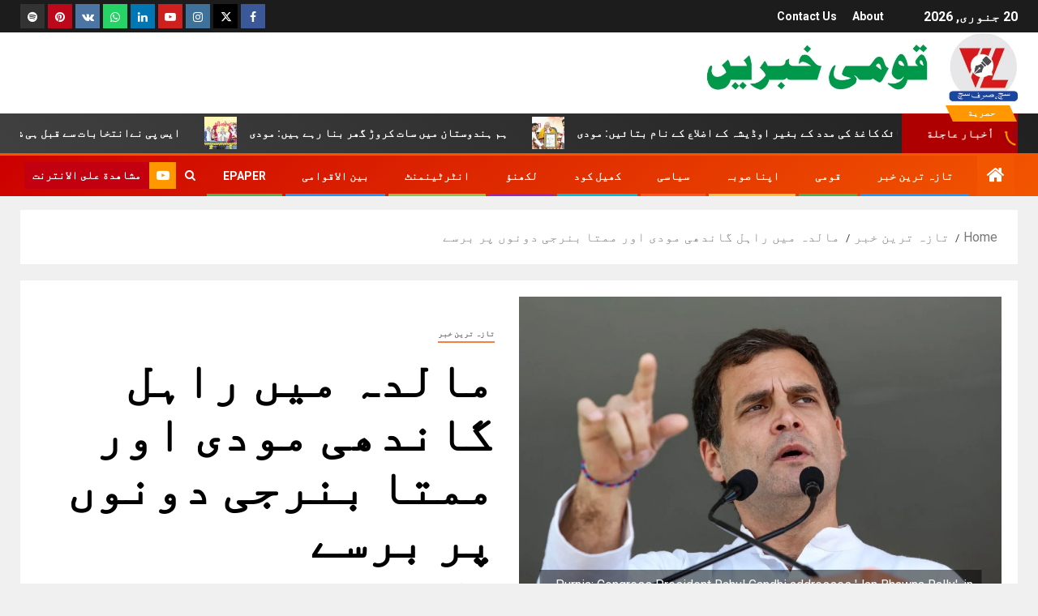

--- FILE ---
content_type: text/html; charset=UTF-8
request_url: https://kaumikhabrein.com/%D9%85%D8%A7%D9%84%D8%AF%DB%81-%D9%85%DB%8C%DA%BA-%D8%B1%D8%A7%DB%81%D9%84-%DA%AF%D8%A7%D9%86%D8%AF%DA%BE%DB%8C-%D9%85%D9%88%D8%AF%DB%8C-%D8%A7%D9%88%D8%B1-%D9%85%D9%85%D8%AA%D8%A7-%D8%A8%D9%86%D8%B1/
body_size: 35022
content:
<!doctype html>
<html dir="rtl" lang="ur">
<head>
    <meta charset="UTF-8">
    <meta name="viewport" content="width=device-width, initial-scale=1">
    <link rel="profile" href="http://gmpg.org/xfn/11">
    <meta name='robots' content='index, follow, max-image-preview:large, max-snippet:-1, max-video-preview:-1' />

	<!-- This site is optimized with the Yoast SEO plugin v25.9 - https://yoast.com/wordpress/plugins/seo/ -->
	<title>مالدہ میں راہل گاندھی مودی اور ممتا بنرجی دونوں پر برسے - Kaumikhabrein.com</title>
	<link rel="canonical" href="https://kaumikhabrein.com/مالدہ-میں-راہل-گاندھی-مودی-اور-ممتا-بنر/" />
	<meta property="og:locale" content="en_US" />
	<meta property="og:type" content="article" />
	<meta property="og:title" content="مالدہ میں راہل گاندھی مودی اور ممتا بنرجی دونوں پر برسے - Kaumikhabrein.com" />
	<meta property="og:description" content="مالدہ23مارچ (یو این آئی)کانگریس صدر راہل گاندھی مالدہ ضلع کے چنچل سے انتخابی ریلی سے..." />
	<meta property="og:url" content="https://kaumikhabrein.com/مالدہ-میں-راہل-گاندھی-مودی-اور-ممتا-بنر/" />
	<meta property="og:site_name" content="Kaumikhabrein.com" />
	<meta property="article:published_time" content="2019-03-23T16:22:16+00:00" />
	<meta property="article:modified_time" content="2019-03-23T16:29:54+00:00" />
	<meta property="og:image" content="https://kaumikhabrein.com/wp-content/uploads/2019/03/PTI3_23_2019_000074B-1.jpg" />
	<meta property="og:image:width" content="4800" />
	<meta property="og:image:height" content="3363" />
	<meta property="og:image:type" content="image/jpeg" />
	<meta name="author" content="edit.kkb" />
	<meta name="twitter:card" content="summary_large_image" />
	<meta name="twitter:label1" content="Written by" />
	<meta name="twitter:data1" content="edit.kkb" />
	<script type="application/ld+json" class="yoast-schema-graph">{"@context":"https://schema.org","@graph":[{"@type":"NewsArticle","@id":"https://kaumikhabrein.com/%d9%85%d8%a7%d9%84%d8%af%db%81-%d9%85%db%8c%da%ba-%d8%b1%d8%a7%db%81%d9%84-%da%af%d8%a7%d9%86%d8%af%da%be%db%8c-%d9%85%d9%88%d8%af%db%8c-%d8%a7%d9%88%d8%b1-%d9%85%d9%85%d8%aa%d8%a7-%d8%a8%d9%86%d8%b1/#article","isPartOf":{"@id":"https://kaumikhabrein.com/%d9%85%d8%a7%d9%84%d8%af%db%81-%d9%85%db%8c%da%ba-%d8%b1%d8%a7%db%81%d9%84-%da%af%d8%a7%d9%86%d8%af%da%be%db%8c-%d9%85%d9%88%d8%af%db%8c-%d8%a7%d9%88%d8%b1-%d9%85%d9%85%d8%aa%d8%a7-%d8%a8%d9%86%d8%b1/"},"author":{"name":"edit.kkb","@id":"https://kaumikhabrein.com/#/schema/person/f8c93e9138fd7f1c9220e545a56922c9"},"headline":"مالدہ میں راہل گاندھی مودی اور ممتا بنرجی دونوں پر برسے","datePublished":"2019-03-23T16:22:16+00:00","dateModified":"2019-03-23T16:29:54+00:00","mainEntityOfPage":{"@id":"https://kaumikhabrein.com/%d9%85%d8%a7%d9%84%d8%af%db%81-%d9%85%db%8c%da%ba-%d8%b1%d8%a7%db%81%d9%84-%da%af%d8%a7%d9%86%d8%af%da%be%db%8c-%d9%85%d9%88%d8%af%db%8c-%d8%a7%d9%88%d8%b1-%d9%85%d9%85%d8%aa%d8%a7-%d8%a8%d9%86%d8%b1/"},"wordCount":7,"commentCount":0,"publisher":{"@id":"https://kaumikhabrein.com/#organization"},"image":{"@id":"https://kaumikhabrein.com/%d9%85%d8%a7%d9%84%d8%af%db%81-%d9%85%db%8c%da%ba-%d8%b1%d8%a7%db%81%d9%84-%da%af%d8%a7%d9%86%d8%af%da%be%db%8c-%d9%85%d9%88%d8%af%db%8c-%d8%a7%d9%88%d8%b1-%d9%85%d9%85%d8%aa%d8%a7-%d8%a8%d9%86%d8%b1/#primaryimage"},"thumbnailUrl":"https://kaumikhabrein.com/wp-content/uploads/2019/03/PTI3_23_2019_000074B-1.jpg","keywords":["راہل کی ریلی","مالدہ میں"],"articleSection":["تازہ ترین خبر"],"inLanguage":"ur"},{"@type":"WebPage","@id":"https://kaumikhabrein.com/%d9%85%d8%a7%d9%84%d8%af%db%81-%d9%85%db%8c%da%ba-%d8%b1%d8%a7%db%81%d9%84-%da%af%d8%a7%d9%86%d8%af%da%be%db%8c-%d9%85%d9%88%d8%af%db%8c-%d8%a7%d9%88%d8%b1-%d9%85%d9%85%d8%aa%d8%a7-%d8%a8%d9%86%d8%b1/","url":"https://kaumikhabrein.com/%d9%85%d8%a7%d9%84%d8%af%db%81-%d9%85%db%8c%da%ba-%d8%b1%d8%a7%db%81%d9%84-%da%af%d8%a7%d9%86%d8%af%da%be%db%8c-%d9%85%d9%88%d8%af%db%8c-%d8%a7%d9%88%d8%b1-%d9%85%d9%85%d8%aa%d8%a7-%d8%a8%d9%86%d8%b1/","name":"مالدہ میں راہل گاندھی مودی اور ممتا بنرجی دونوں پر برسے - Kaumikhabrein.com","isPartOf":{"@id":"https://kaumikhabrein.com/#website"},"primaryImageOfPage":{"@id":"https://kaumikhabrein.com/%d9%85%d8%a7%d9%84%d8%af%db%81-%d9%85%db%8c%da%ba-%d8%b1%d8%a7%db%81%d9%84-%da%af%d8%a7%d9%86%d8%af%da%be%db%8c-%d9%85%d9%88%d8%af%db%8c-%d8%a7%d9%88%d8%b1-%d9%85%d9%85%d8%aa%d8%a7-%d8%a8%d9%86%d8%b1/#primaryimage"},"image":{"@id":"https://kaumikhabrein.com/%d9%85%d8%a7%d9%84%d8%af%db%81-%d9%85%db%8c%da%ba-%d8%b1%d8%a7%db%81%d9%84-%da%af%d8%a7%d9%86%d8%af%da%be%db%8c-%d9%85%d9%88%d8%af%db%8c-%d8%a7%d9%88%d8%b1-%d9%85%d9%85%d8%aa%d8%a7-%d8%a8%d9%86%d8%b1/#primaryimage"},"thumbnailUrl":"https://kaumikhabrein.com/wp-content/uploads/2019/03/PTI3_23_2019_000074B-1.jpg","datePublished":"2019-03-23T16:22:16+00:00","dateModified":"2019-03-23T16:29:54+00:00","breadcrumb":{"@id":"https://kaumikhabrein.com/%d9%85%d8%a7%d9%84%d8%af%db%81-%d9%85%db%8c%da%ba-%d8%b1%d8%a7%db%81%d9%84-%da%af%d8%a7%d9%86%d8%af%da%be%db%8c-%d9%85%d9%88%d8%af%db%8c-%d8%a7%d9%88%d8%b1-%d9%85%d9%85%d8%aa%d8%a7-%d8%a8%d9%86%d8%b1/#breadcrumb"},"inLanguage":"ur","potentialAction":[{"@type":"ReadAction","target":["https://kaumikhabrein.com/%d9%85%d8%a7%d9%84%d8%af%db%81-%d9%85%db%8c%da%ba-%d8%b1%d8%a7%db%81%d9%84-%da%af%d8%a7%d9%86%d8%af%da%be%db%8c-%d9%85%d9%88%d8%af%db%8c-%d8%a7%d9%88%d8%b1-%d9%85%d9%85%d8%aa%d8%a7-%d8%a8%d9%86%d8%b1/"]}]},{"@type":"ImageObject","inLanguage":"ur","@id":"https://kaumikhabrein.com/%d9%85%d8%a7%d9%84%d8%af%db%81-%d9%85%db%8c%da%ba-%d8%b1%d8%a7%db%81%d9%84-%da%af%d8%a7%d9%86%d8%af%da%be%db%8c-%d9%85%d9%88%d8%af%db%8c-%d8%a7%d9%88%d8%b1-%d9%85%d9%85%d8%aa%d8%a7-%d8%a8%d9%86%d8%b1/#primaryimage","url":"https://kaumikhabrein.com/wp-content/uploads/2019/03/PTI3_23_2019_000074B-1.jpg","contentUrl":"https://kaumikhabrein.com/wp-content/uploads/2019/03/PTI3_23_2019_000074B-1.jpg","width":4800,"height":3363,"caption":"Purnia: Congress President Rahul Gandhi addresses 'Jan Bhawna Rally', in Purnia, Saturday, March 23, 2019. (PTI Photo) (PTI3_23_2019_000074B)"},{"@type":"BreadcrumbList","@id":"https://kaumikhabrein.com/%d9%85%d8%a7%d9%84%d8%af%db%81-%d9%85%db%8c%da%ba-%d8%b1%d8%a7%db%81%d9%84-%da%af%d8%a7%d9%86%d8%af%da%be%db%8c-%d9%85%d9%88%d8%af%db%8c-%d8%a7%d9%88%d8%b1-%d9%85%d9%85%d8%aa%d8%a7-%d8%a8%d9%86%d8%b1/#breadcrumb","itemListElement":[{"@type":"ListItem","position":1,"name":"Home","item":"https://kaumikhabrein.com/"},{"@type":"ListItem","position":2,"name":"Blog","item":"https://kaumikhabrein.com/blog/"},{"@type":"ListItem","position":3,"name":"مالدہ میں راہل گاندھی مودی اور ممتا بنرجی دونوں پر برسے"}]},{"@type":"WebSite","@id":"https://kaumikhabrein.com/#website","url":"https://kaumikhabrein.com/","name":"Kaumi Khabrein","description":"ہندی خبریں، ہندی میں تازہ ترین خبریں بریکنگ نیوز اور تازہ ترین ہیڈ لائن","publisher":{"@id":"https://kaumikhabrein.com/#organization"},"alternateName":"Kk","potentialAction":[{"@type":"SearchAction","target":{"@type":"EntryPoint","urlTemplate":"https://kaumikhabrein.com/?s={search_term_string}"},"query-input":{"@type":"PropertyValueSpecification","valueRequired":true,"valueName":"search_term_string"}}],"inLanguage":"ur"},{"@type":"Organization","@id":"https://kaumikhabrein.com/#organization","name":"Kaumi Khabrein","url":"https://kaumikhabrein.com/","logo":{"@type":"ImageObject","inLanguage":"ur","@id":"https://kaumikhabrein.com/#/schema/logo/image/","url":"https://kaumikhabrein.com/wp-content/uploads/2018/04/1.png","contentUrl":"https://kaumikhabrein.com/wp-content/uploads/2018/04/1.png","width":720,"height":151,"caption":"Kaumi Khabrein"},"image":{"@id":"https://kaumikhabrein.com/#/schema/logo/image/"}},{"@type":"Person","@id":"https://kaumikhabrein.com/#/schema/person/f8c93e9138fd7f1c9220e545a56922c9","name":"edit.kkb","image":{"@type":"ImageObject","inLanguage":"ur","@id":"https://kaumikhabrein.com/#/schema/person/image/","url":"https://secure.gravatar.com/avatar/2196a2bb1c5e7ab9d259f9901e77b81f48cbbdd084e071cbf2467f7c7b1829d0?s=96&d=mm&r=g","contentUrl":"https://secure.gravatar.com/avatar/2196a2bb1c5e7ab9d259f9901e77b81f48cbbdd084e071cbf2467f7c7b1829d0?s=96&d=mm&r=g","caption":"edit.kkb"},"url":"https://kaumikhabrein.com/author/edit-kkb/"}]}</script>
	<!-- / Yoast SEO plugin. -->


<link rel='dns-prefetch' href='//static.addtoany.com' />
<link rel='dns-prefetch' href='//fonts.googleapis.com' />
<link rel="alternate" type="application/rss+xml" title="Kaumikhabrein.com &raquo; فیڈ" href="https://kaumikhabrein.com/feed/" />
<style id='wp-img-auto-sizes-contain-inline-css' type='text/css'>
img:is([sizes=auto i],[sizes^="auto," i]){contain-intrinsic-size:3000px 1500px}
/*# sourceURL=wp-img-auto-sizes-contain-inline-css */
</style>
<link rel='stylesheet' id='latest-posts-block-fontawesome-front-css' href='https://kaumikhabrein.com/wp-content/plugins/latest-posts-block-lite/src/assets/fontawesome/css/all.css?ver=1733059784' type='text/css' media='all' />
<link rel='stylesheet' id='latest-posts-block-frontend-block-style-css-css' href='https://kaumikhabrein.com/wp-content/plugins/latest-posts-block-lite/dist/blocks.style.build.css?ver=6.9' type='text/css' media='all' />
<style id='wp-block-library-inline-css' type='text/css'>
:root{--wp-block-synced-color:#7a00df;--wp-block-synced-color--rgb:122,0,223;--wp-bound-block-color:var(--wp-block-synced-color);--wp-editor-canvas-background:#ddd;--wp-admin-theme-color:#007cba;--wp-admin-theme-color--rgb:0,124,186;--wp-admin-theme-color-darker-10:#006ba1;--wp-admin-theme-color-darker-10--rgb:0,107,160.5;--wp-admin-theme-color-darker-20:#005a87;--wp-admin-theme-color-darker-20--rgb:0,90,135;--wp-admin-border-width-focus:2px}@media (min-resolution:192dpi){:root{--wp-admin-border-width-focus:1.5px}}.wp-element-button{cursor:pointer}:root .has-very-light-gray-background-color{background-color:#eee}:root .has-very-dark-gray-background-color{background-color:#313131}:root .has-very-light-gray-color{color:#eee}:root .has-very-dark-gray-color{color:#313131}:root .has-vivid-green-cyan-to-vivid-cyan-blue-gradient-background{background:linear-gradient(135deg,#00d084,#0693e3)}:root .has-purple-crush-gradient-background{background:linear-gradient(135deg,#34e2e4,#4721fb 50%,#ab1dfe)}:root .has-hazy-dawn-gradient-background{background:linear-gradient(135deg,#faaca8,#dad0ec)}:root .has-subdued-olive-gradient-background{background:linear-gradient(135deg,#fafae1,#67a671)}:root .has-atomic-cream-gradient-background{background:linear-gradient(135deg,#fdd79a,#004a59)}:root .has-nightshade-gradient-background{background:linear-gradient(135deg,#330968,#31cdcf)}:root .has-midnight-gradient-background{background:linear-gradient(135deg,#020381,#2874fc)}:root{--wp--preset--font-size--normal:16px;--wp--preset--font-size--huge:42px}.has-regular-font-size{font-size:1em}.has-larger-font-size{font-size:2.625em}.has-normal-font-size{font-size:var(--wp--preset--font-size--normal)}.has-huge-font-size{font-size:var(--wp--preset--font-size--huge)}.has-text-align-center{text-align:center}.has-text-align-left{text-align:left}.has-text-align-right{text-align:right}.has-fit-text{white-space:nowrap!important}#end-resizable-editor-section{display:none}.aligncenter{clear:both}.items-justified-left{justify-content:flex-start}.items-justified-center{justify-content:center}.items-justified-right{justify-content:flex-end}.items-justified-space-between{justify-content:space-between}.screen-reader-text{border:0;clip-path:inset(50%);height:1px;margin:-1px;overflow:hidden;padding:0;position:absolute;width:1px;word-wrap:normal!important}.screen-reader-text:focus{background-color:#ddd;clip-path:none;color:#444;display:block;font-size:1em;height:auto;left:5px;line-height:normal;padding:15px 23px 14px;text-decoration:none;top:5px;width:auto;z-index:100000}html :where(.has-border-color){border-style:solid}html :where([style*=border-top-color]){border-top-style:solid}html :where([style*=border-right-color]){border-right-style:solid}html :where([style*=border-bottom-color]){border-bottom-style:solid}html :where([style*=border-left-color]){border-left-style:solid}html :where([style*=border-width]){border-style:solid}html :where([style*=border-top-width]){border-top-style:solid}html :where([style*=border-right-width]){border-right-style:solid}html :where([style*=border-bottom-width]){border-bottom-style:solid}html :where([style*=border-left-width]){border-left-style:solid}html :where(img[class*=wp-image-]){height:auto;max-width:100%}:where(figure){margin:0 0 1em}html :where(.is-position-sticky){--wp-admin--admin-bar--position-offset:var(--wp-admin--admin-bar--height,0px)}@media screen and (max-width:600px){html :where(.is-position-sticky){--wp-admin--admin-bar--position-offset:0px}}

/*# sourceURL=wp-block-library-inline-css */
</style><style id='global-styles-inline-css' type='text/css'>
:root{--wp--preset--aspect-ratio--square: 1;--wp--preset--aspect-ratio--4-3: 4/3;--wp--preset--aspect-ratio--3-4: 3/4;--wp--preset--aspect-ratio--3-2: 3/2;--wp--preset--aspect-ratio--2-3: 2/3;--wp--preset--aspect-ratio--16-9: 16/9;--wp--preset--aspect-ratio--9-16: 9/16;--wp--preset--color--black: #000000;--wp--preset--color--cyan-bluish-gray: #abb8c3;--wp--preset--color--white: #ffffff;--wp--preset--color--pale-pink: #f78da7;--wp--preset--color--vivid-red: #cf2e2e;--wp--preset--color--luminous-vivid-orange: #ff6900;--wp--preset--color--luminous-vivid-amber: #fcb900;--wp--preset--color--light-green-cyan: #7bdcb5;--wp--preset--color--vivid-green-cyan: #00d084;--wp--preset--color--pale-cyan-blue: #8ed1fc;--wp--preset--color--vivid-cyan-blue: #0693e3;--wp--preset--color--vivid-purple: #9b51e0;--wp--preset--gradient--vivid-cyan-blue-to-vivid-purple: linear-gradient(135deg,rgb(6,147,227) 0%,rgb(155,81,224) 100%);--wp--preset--gradient--light-green-cyan-to-vivid-green-cyan: linear-gradient(135deg,rgb(122,220,180) 0%,rgb(0,208,130) 100%);--wp--preset--gradient--luminous-vivid-amber-to-luminous-vivid-orange: linear-gradient(135deg,rgb(252,185,0) 0%,rgb(255,105,0) 100%);--wp--preset--gradient--luminous-vivid-orange-to-vivid-red: linear-gradient(135deg,rgb(255,105,0) 0%,rgb(207,46,46) 100%);--wp--preset--gradient--very-light-gray-to-cyan-bluish-gray: linear-gradient(135deg,rgb(238,238,238) 0%,rgb(169,184,195) 100%);--wp--preset--gradient--cool-to-warm-spectrum: linear-gradient(135deg,rgb(74,234,220) 0%,rgb(151,120,209) 20%,rgb(207,42,186) 40%,rgb(238,44,130) 60%,rgb(251,105,98) 80%,rgb(254,248,76) 100%);--wp--preset--gradient--blush-light-purple: linear-gradient(135deg,rgb(255,206,236) 0%,rgb(152,150,240) 100%);--wp--preset--gradient--blush-bordeaux: linear-gradient(135deg,rgb(254,205,165) 0%,rgb(254,45,45) 50%,rgb(107,0,62) 100%);--wp--preset--gradient--luminous-dusk: linear-gradient(135deg,rgb(255,203,112) 0%,rgb(199,81,192) 50%,rgb(65,88,208) 100%);--wp--preset--gradient--pale-ocean: linear-gradient(135deg,rgb(255,245,203) 0%,rgb(182,227,212) 50%,rgb(51,167,181) 100%);--wp--preset--gradient--electric-grass: linear-gradient(135deg,rgb(202,248,128) 0%,rgb(113,206,126) 100%);--wp--preset--gradient--midnight: linear-gradient(135deg,rgb(2,3,129) 0%,rgb(40,116,252) 100%);--wp--preset--font-size--small: 13px;--wp--preset--font-size--medium: 20px;--wp--preset--font-size--large: 36px;--wp--preset--font-size--x-large: 42px;--wp--preset--spacing--20: 0.44rem;--wp--preset--spacing--30: 0.67rem;--wp--preset--spacing--40: 1rem;--wp--preset--spacing--50: 1.5rem;--wp--preset--spacing--60: 2.25rem;--wp--preset--spacing--70: 3.38rem;--wp--preset--spacing--80: 5.06rem;--wp--preset--shadow--natural: 6px 6px 9px rgba(0, 0, 0, 0.2);--wp--preset--shadow--deep: 12px 12px 50px rgba(0, 0, 0, 0.4);--wp--preset--shadow--sharp: 6px 6px 0px rgba(0, 0, 0, 0.2);--wp--preset--shadow--outlined: 6px 6px 0px -3px rgb(255, 255, 255), 6px 6px rgb(0, 0, 0);--wp--preset--shadow--crisp: 6px 6px 0px rgb(0, 0, 0);}:root { --wp--style--global--content-size: 740px;--wp--style--global--wide-size: 1500px; }:where(body) { margin: 0; }.wp-site-blocks > .alignleft { float: left; margin-right: 2em; }.wp-site-blocks > .alignright { float: right; margin-left: 2em; }.wp-site-blocks > .aligncenter { justify-content: center; margin-left: auto; margin-right: auto; }:where(.wp-site-blocks) > * { margin-block-start: 24px; margin-block-end: 0; }:where(.wp-site-blocks) > :first-child { margin-block-start: 0; }:where(.wp-site-blocks) > :last-child { margin-block-end: 0; }:root { --wp--style--block-gap: 24px; }:root :where(.is-layout-flow) > :first-child{margin-block-start: 0;}:root :where(.is-layout-flow) > :last-child{margin-block-end: 0;}:root :where(.is-layout-flow) > *{margin-block-start: 24px;margin-block-end: 0;}:root :where(.is-layout-constrained) > :first-child{margin-block-start: 0;}:root :where(.is-layout-constrained) > :last-child{margin-block-end: 0;}:root :where(.is-layout-constrained) > *{margin-block-start: 24px;margin-block-end: 0;}:root :where(.is-layout-flex){gap: 24px;}:root :where(.is-layout-grid){gap: 24px;}.is-layout-flow > .alignleft{float: left;margin-inline-start: 0;margin-inline-end: 2em;}.is-layout-flow > .alignright{float: right;margin-inline-start: 2em;margin-inline-end: 0;}.is-layout-flow > .aligncenter{margin-left: auto !important;margin-right: auto !important;}.is-layout-constrained > .alignleft{float: left;margin-inline-start: 0;margin-inline-end: 2em;}.is-layout-constrained > .alignright{float: right;margin-inline-start: 2em;margin-inline-end: 0;}.is-layout-constrained > .aligncenter{margin-left: auto !important;margin-right: auto !important;}.is-layout-constrained > :where(:not(.alignleft):not(.alignright):not(.alignfull)){max-width: var(--wp--style--global--content-size);margin-left: auto !important;margin-right: auto !important;}.is-layout-constrained > .alignwide{max-width: var(--wp--style--global--wide-size);}body .is-layout-flex{display: flex;}.is-layout-flex{flex-wrap: wrap;align-items: center;}.is-layout-flex > :is(*, div){margin: 0;}body .is-layout-grid{display: grid;}.is-layout-grid > :is(*, div){margin: 0;}body{padding-top: 0px;padding-right: 0px;padding-bottom: 0px;padding-left: 0px;}a:where(:not(.wp-element-button)){text-decoration: none;}:root :where(.wp-element-button, .wp-block-button__link){background-color: #32373c;border-width: 0;color: #fff;font-family: inherit;font-size: inherit;font-style: inherit;font-weight: inherit;letter-spacing: inherit;line-height: inherit;padding-top: calc(0.667em + 2px);padding-right: calc(1.333em + 2px);padding-bottom: calc(0.667em + 2px);padding-left: calc(1.333em + 2px);text-decoration: none;text-transform: inherit;}.has-black-color{color: var(--wp--preset--color--black) !important;}.has-cyan-bluish-gray-color{color: var(--wp--preset--color--cyan-bluish-gray) !important;}.has-white-color{color: var(--wp--preset--color--white) !important;}.has-pale-pink-color{color: var(--wp--preset--color--pale-pink) !important;}.has-vivid-red-color{color: var(--wp--preset--color--vivid-red) !important;}.has-luminous-vivid-orange-color{color: var(--wp--preset--color--luminous-vivid-orange) !important;}.has-luminous-vivid-amber-color{color: var(--wp--preset--color--luminous-vivid-amber) !important;}.has-light-green-cyan-color{color: var(--wp--preset--color--light-green-cyan) !important;}.has-vivid-green-cyan-color{color: var(--wp--preset--color--vivid-green-cyan) !important;}.has-pale-cyan-blue-color{color: var(--wp--preset--color--pale-cyan-blue) !important;}.has-vivid-cyan-blue-color{color: var(--wp--preset--color--vivid-cyan-blue) !important;}.has-vivid-purple-color{color: var(--wp--preset--color--vivid-purple) !important;}.has-black-background-color{background-color: var(--wp--preset--color--black) !important;}.has-cyan-bluish-gray-background-color{background-color: var(--wp--preset--color--cyan-bluish-gray) !important;}.has-white-background-color{background-color: var(--wp--preset--color--white) !important;}.has-pale-pink-background-color{background-color: var(--wp--preset--color--pale-pink) !important;}.has-vivid-red-background-color{background-color: var(--wp--preset--color--vivid-red) !important;}.has-luminous-vivid-orange-background-color{background-color: var(--wp--preset--color--luminous-vivid-orange) !important;}.has-luminous-vivid-amber-background-color{background-color: var(--wp--preset--color--luminous-vivid-amber) !important;}.has-light-green-cyan-background-color{background-color: var(--wp--preset--color--light-green-cyan) !important;}.has-vivid-green-cyan-background-color{background-color: var(--wp--preset--color--vivid-green-cyan) !important;}.has-pale-cyan-blue-background-color{background-color: var(--wp--preset--color--pale-cyan-blue) !important;}.has-vivid-cyan-blue-background-color{background-color: var(--wp--preset--color--vivid-cyan-blue) !important;}.has-vivid-purple-background-color{background-color: var(--wp--preset--color--vivid-purple) !important;}.has-black-border-color{border-color: var(--wp--preset--color--black) !important;}.has-cyan-bluish-gray-border-color{border-color: var(--wp--preset--color--cyan-bluish-gray) !important;}.has-white-border-color{border-color: var(--wp--preset--color--white) !important;}.has-pale-pink-border-color{border-color: var(--wp--preset--color--pale-pink) !important;}.has-vivid-red-border-color{border-color: var(--wp--preset--color--vivid-red) !important;}.has-luminous-vivid-orange-border-color{border-color: var(--wp--preset--color--luminous-vivid-orange) !important;}.has-luminous-vivid-amber-border-color{border-color: var(--wp--preset--color--luminous-vivid-amber) !important;}.has-light-green-cyan-border-color{border-color: var(--wp--preset--color--light-green-cyan) !important;}.has-vivid-green-cyan-border-color{border-color: var(--wp--preset--color--vivid-green-cyan) !important;}.has-pale-cyan-blue-border-color{border-color: var(--wp--preset--color--pale-cyan-blue) !important;}.has-vivid-cyan-blue-border-color{border-color: var(--wp--preset--color--vivid-cyan-blue) !important;}.has-vivid-purple-border-color{border-color: var(--wp--preset--color--vivid-purple) !important;}.has-vivid-cyan-blue-to-vivid-purple-gradient-background{background: var(--wp--preset--gradient--vivid-cyan-blue-to-vivid-purple) !important;}.has-light-green-cyan-to-vivid-green-cyan-gradient-background{background: var(--wp--preset--gradient--light-green-cyan-to-vivid-green-cyan) !important;}.has-luminous-vivid-amber-to-luminous-vivid-orange-gradient-background{background: var(--wp--preset--gradient--luminous-vivid-amber-to-luminous-vivid-orange) !important;}.has-luminous-vivid-orange-to-vivid-red-gradient-background{background: var(--wp--preset--gradient--luminous-vivid-orange-to-vivid-red) !important;}.has-very-light-gray-to-cyan-bluish-gray-gradient-background{background: var(--wp--preset--gradient--very-light-gray-to-cyan-bluish-gray) !important;}.has-cool-to-warm-spectrum-gradient-background{background: var(--wp--preset--gradient--cool-to-warm-spectrum) !important;}.has-blush-light-purple-gradient-background{background: var(--wp--preset--gradient--blush-light-purple) !important;}.has-blush-bordeaux-gradient-background{background: var(--wp--preset--gradient--blush-bordeaux) !important;}.has-luminous-dusk-gradient-background{background: var(--wp--preset--gradient--luminous-dusk) !important;}.has-pale-ocean-gradient-background{background: var(--wp--preset--gradient--pale-ocean) !important;}.has-electric-grass-gradient-background{background: var(--wp--preset--gradient--electric-grass) !important;}.has-midnight-gradient-background{background: var(--wp--preset--gradient--midnight) !important;}.has-small-font-size{font-size: var(--wp--preset--font-size--small) !important;}.has-medium-font-size{font-size: var(--wp--preset--font-size--medium) !important;}.has-large-font-size{font-size: var(--wp--preset--font-size--large) !important;}.has-x-large-font-size{font-size: var(--wp--preset--font-size--x-large) !important;}
/*# sourceURL=global-styles-inline-css */
</style>

<link rel='stylesheet' id='contact-form-7-css' href='https://kaumikhabrein.com/wp-content/plugins/contact-form-7/includes/css/styles.css?ver=6.1.1' type='text/css' media='all' />
<link rel='stylesheet' id='contact-form-7-rtl-css' href='https://kaumikhabrein.com/wp-content/plugins/contact-form-7/includes/css/styles-rtl.css?ver=6.1.1' type='text/css' media='all' />
<link rel='stylesheet' id='aft-icons-css' href='https://kaumikhabrein.com/wp-content/themes/newsever/assets/icons/style.css?ver=6.9' type='text/css' media='all' />
<link rel='stylesheet' id='bootstrap-css' href='https://kaumikhabrein.com/wp-content/themes/newsever/assets/bootstrap/css/bootstrap.min.css?ver=6.9' type='text/css' media='all' />
<link rel='stylesheet' id='slick-css-css' href='https://kaumikhabrein.com/wp-content/themes/newsever/assets/slick/css/slick.min.css?ver=6.9' type='text/css' media='all' />
<link rel='stylesheet' id='sidr-css' href='https://kaumikhabrein.com/wp-content/themes/newsever/assets/sidr/css/jquery.sidr.dark.css?ver=6.9' type='text/css' media='all' />
<link rel='stylesheet' id='magnific-popup-css' href='https://kaumikhabrein.com/wp-content/themes/newsever/assets/magnific-popup/magnific-popup.css?ver=6.9' type='text/css' media='all' />
<link rel='stylesheet' id='newsever-google-fonts-css' href='https://fonts.googleapis.com/css?family=Roboto:100,300,400,500,700|Barlow:ital,wght@0,400;0,500;0,600;0,700;0,800;0,900;1,300;1,400;1,500;1,600;1,700;1,800|Barlow%20Semi%20Condensed:ital,wght@0,300;0,400;0,500;0,600;0,700;1,300;1,400;1,500;1,600;1,700&#038;subset=latin,latin-ext' type='text/css' media='all' />
<link rel='stylesheet' id='newsever-style-css' href='https://kaumikhabrein.com/wp-content/themes/newsever/style.css?ver=4.3.3' type='text/css' media='all' />
<link rel='stylesheet' id='addtoany-css' href='https://kaumikhabrein.com/wp-content/plugins/add-to-any/addtoany.min.css?ver=1.16' type='text/css' media='all' />
<script type="text/javascript" id="addtoany-core-js-before">
/* <![CDATA[ */
window.a2a_config=window.a2a_config||{};a2a_config.callbacks=[];a2a_config.overlays=[];a2a_config.templates={};a2a_localize = {
	Share: "Share",
	Save: "Save",
	Subscribe: "Subscribe",
	Email: "Email",
	Bookmark: "Bookmark",
	ShowAll: "Show all",
	ShowLess: "Show less",
	FindServices: "Find service(s)",
	FindAnyServiceToAddTo: "Instantly find any service to add to",
	PoweredBy: "Powered by",
	ShareViaEmail: "Share via email",
	SubscribeViaEmail: "Subscribe via email",
	BookmarkInYourBrowser: "Bookmark in your browser",
	BookmarkInstructions: "Press Ctrl+D or \u2318+D to bookmark this page",
	AddToYourFavorites: "Add to your favorites",
	SendFromWebOrProgram: "Send from any email address or email program",
	EmailProgram: "Email program",
	More: "More&#8230;",
	ThanksForSharing: "Thanks for sharing!",
	ThanksForFollowing: "Thanks for following!"
};


//# sourceURL=addtoany-core-js-before
/* ]]> */
</script>
<script type="text/javascript" defer src="https://static.addtoany.com/menu/page.js" id="addtoany-core-js"></script>
<script type="text/javascript" src="https://kaumikhabrein.com/wp-includes/js/jquery/jquery.min.js?ver=3.7.1" id="jquery-core-js"></script>
<script type="text/javascript" src="https://kaumikhabrein.com/wp-includes/js/jquery/jquery-migrate.min.js?ver=3.4.1" id="jquery-migrate-js"></script>
<script type="text/javascript" defer src="https://kaumikhabrein.com/wp-content/plugins/add-to-any/addtoany.min.js?ver=1.1" id="addtoany-jquery-js"></script>
<link rel="stylesheet" href="https://kaumikhabrein.com/wp-content/themes/newsever/rtl.css" type="text/css" media="screen" />        <style type="text/css">
                        body .header-style1 .top-header.data-bg:before,
            body .header-style1 .main-header.data-bg:before {
                background: rgba(0, 0, 0, 0);
            }

                        .site-title,
            .site-description {
                position: absolute;
                clip: rect(1px, 1px, 1px, 1px);
                display: none;
            }

            
                        .elementor-page .elementor-section.elementor-section-full_width > .elementor-container,
            .elementor-page .elementor-section.elementor-section-boxed > .elementor-container,
            .elementor-default .elementor-section.elementor-section-full_width > .elementor-container,
            .elementor-default .elementor-section.elementor-section-boxed > .elementor-container{
                max-width: 1500px;
            }
            .align-content-left .elementor-section-stretched,
            .align-content-right .elementor-section-stretched {
                max-width: 100%;
                left: 0 !important;
            }
            }

        </style>
        <link rel="icon" href="https://kaumikhabrein.com/wp-content/uploads/2018/04/logo-k.k.-urdu-150x150.jpg" sizes="32x32" />
<link rel="icon" href="https://kaumikhabrein.com/wp-content/uploads/2018/04/logo-k.k.-urdu.jpg" sizes="192x192" />
<link rel="apple-touch-icon" href="https://kaumikhabrein.com/wp-content/uploads/2018/04/logo-k.k.-urdu.jpg" />
<meta name="msapplication-TileImage" content="https://kaumikhabrein.com/wp-content/uploads/2018/04/logo-k.k.-urdu.jpg" />
		<style type="text/css" id="wp-custom-css">
			img.custom-logo {
     max-height: 350px; width: 400px;
}

.header-style1 .main-header .af-flex-container {
    align-items: center;
    position: relative;
    padding-bottom: 15px;
    padding-top: 1px;
}		</style>
		</head>

<body class="rtl wp-singular post-template-default single single-post postid-600 single-format-standard wp-custom-logo wp-embed-responsive wp-theme-newsever aft-default-mode aft-hide-comment-count-in-list aft-hide-minutes-read-in-list aft-hide-date-author-in-list default-content-layout content-with-single-sidebar align-content-left">

<div id="page" class="site">
    <a class="skip-link screen-reader-text" href="#content">Skip to content</a>


    
    <header id="masthead" class="header-style1 header-layout-side">

        <div class="top-header">
    <div class="container-wrapper">
      <div class="top-bar-flex">
        <div class="top-bar-left col-66">

          
          <div class="date-bar-left">
                          <span class="topbar-date">
                20 جنوری, 2026              </span>

                                  </div>
                      <div class="af-secondary-menu">
              <div class="container-wrapper">
                                  <div class="aft-secondary-nav-wrapper">
                    <div class="aft-small-secondary-nav">
                      <div class="aft-secondary-navigation"><ul id="aft-secondary-menu" class="menu"><li id="menu-item-3278" class="menu-item menu-item-type-post_type menu-item-object-page menu-item-3278"><a href="https://kaumikhabrein.com/about/">About</a></li>
<li id="menu-item-3279" class="menu-item menu-item-type-post_type menu-item-object-page menu-item-3279"><a href="https://kaumikhabrein.com/contact-us/">Contact Us</a></li>
</ul></div>                    </div>
                  </div>
                
              </div>
            </div>
                  </div>

        <div class="top-bar-right col-3">
          <span class="aft-small-social-menu">
            
              <div class="social-navigation"><ul id="social-menu" class="menu"><li id="menu-item-239" class="menu-item menu-item-type-custom menu-item-object-custom menu-item-239"><a target="_blank" href="https://www.facebook.com/themeinwp"><span class="screen-reader-text">Find us on Facebook</span></a></li>
<li id="menu-item-3574" class="menu-item menu-item-type-custom menu-item-object-custom menu-item-3574"><a target="_blank" href="https://www.twitter.com/themeinwp"><span class="screen-reader-text">Follow is on Twitter</span></a></li>
<li id="menu-item-3575" class="menu-item menu-item-type-custom menu-item-object-custom menu-item-3575"><a target="_blank" href="https://www.instagram.com/themeinwp"><span class="screen-reader-text">Instagram</span></a></li>
<li id="menu-item-3578" class="menu-item menu-item-type-custom menu-item-object-custom menu-item-3578"><a target="_blank" href="https://www.youtube.com/"><span class="screen-reader-text">Youtube</span></a></li>
<li id="menu-item-3576" class="menu-item menu-item-type-custom menu-item-object-custom menu-item-3576"><a target="_blank" href="https://www.linkedin.com/"><span class="screen-reader-text">Linkedin</span></a></li>
<li id="menu-item-3577" class="menu-item menu-item-type-custom menu-item-object-custom menu-item-3577"><a target="_blank" href="https://www.whatsapp.com/"><span class="screen-reader-text">Whatsapp</span></a></li>
<li id="menu-item-3579" class="menu-item menu-item-type-custom menu-item-object-custom menu-item-3579"><a target="_blank" href="https://www.vk.com/"><span class="screen-reader-text">VK</span></a></li>
<li id="menu-item-3580" class="menu-item menu-item-type-custom menu-item-object-custom menu-item-3580"><a target="_blank" href="https://www.pinterest.com/"><span class="screen-reader-text">Pinterest</span></a></li>
<li id="menu-item-3581" class="menu-item menu-item-type-custom menu-item-object-custom menu-item-3581"><a target="_blank" href="https://www.spotify.com/"><span class="screen-reader-text">Spotify</span></a></li>
</ul></div>
                      </span>
        </div>
      </div>
    </div>

  </div>
<div class="main-header  "
  data-background="">
  <div class="container-wrapper">
    <div class="af-container-row af-flex-container">
      
      <div class="col-1 float-l pad">
        <div class="logo-brand">
          <div class="site-branding">
            <a href="https://kaumikhabrein.com/" class="custom-logo-link" rel="home"><img width="720" height="151" src="https://kaumikhabrein.com/wp-content/uploads/2018/04/1.png" class="custom-logo" alt="Kaumikhabrein.com" decoding="async" fetchpriority="high" srcset="https://kaumikhabrein.com/wp-content/uploads/2018/04/1.png 720w, https://kaumikhabrein.com/wp-content/uploads/2018/04/1-300x63.png 300w" sizes="(max-width: 720px) 100vw, 720px" /></a>              <p class="site-title font-family-1">
                <a href="https://kaumikhabrein.com/"
                  rel="home">Kaumikhabrein.com</a>
              </p>
            
                          <p class="site-description">ہندی خبریں، ہندی میں تازہ ترین خبریں بریکنگ نیوز اور تازہ ترین ہیڈ لائن</p>
                      </div>
        </div>
      </div>

      
    </div>
  </div>

</div>
<div class="exclusive-news">
        <div class="banner-exclusive-posts-wrapper clearfix">

        
        <div class="container-wrapper">
          <div class="exclusive-posts">
            <div class="exclusive-now primary-color">
                              <span class="exclusive-news-title">
                  حصرية                </span>
                            <div class="exclusive-now-txt-animation-wrap">
                <span class="fancy-spinner">
                  <div class="ring"></div>
                  <div class="ring"></div>
                  <div class="dot"></div>
                </span>
                <span class="exclusive-texts-wrapper">
                                      <span class="exclusive-news-subtitle af-exclusive-animation">
                      <span>أخبار عاجلة</span>
                    </span>
                                  </span>
              </div>
            </div>
            <div class="exclusive-slides" dir="ltr">
                              <div class='marquee aft-flash-slide right' data-speed='80000'
                  data-gap='0' data-duplicated='true' data-direction="right">
                                      <a href="https://kaumikhabrein.com/%db%81%d9%85-%db%81%d9%86%d8%af%d9%88%d8%b3%d8%aa%d8%a7%d9%86-%d9%85%db%8c%da%ba-%d8%b3%d8%a7%d8%aa-%da%a9%d8%b1%d9%88%da%91-%da%af%da%be%d8%b1-%d8%a8%d9%86%d8%a7-%d8%b1%db%81%db%92-%db%81%db%8c%da%ba/" aria-label="ہم ہندوستان میں سات کروڑ گھر بنا رہے ہیں: مودی">
                      
                      
                      <span class="circle-marq">
                                                  <img src="https://kaumikhabrein.com/wp-content/uploads/2024/09/modi-150x150.jpg"
                            alt="ہم ہندوستان میں سات کروڑ گھر بنا رہے ہیں: مودی">
                                              </span>

                      ہم ہندوستان میں سات کروڑ گھر بنا رہے ہیں: مودی                    </a>
                                      <a href="https://kaumikhabrein.com/%d9%be%d9%b9%d9%86%d8%a7%d8%a6%da%a9-%da%a9%d8%a7%d8%ba%d8%b0-%da%a9%db%8c-%d9%85%d8%af%d8%af-%da%a9%db%92-%d8%a8%d8%ba%db%8c%d8%b1-%d8%a7%d9%88%da%88%db%8c%d8%b4%db%81-%da%a9%db%92-%d8%a7%d8%b6%d9%84/" aria-label="پٹنائک کاغذ کی مدد کے بغیر اوڈیشہ کے اضلاع کے نام بتائیں: مودی">
                      
                      
                      <span class="circle-marq">
                                                  <img src="https://kaumikhabrein.com/wp-content/uploads/2024/05/modi-150x150.jpg"
                            alt="پٹنائک کاغذ کی مدد کے بغیر اوڈیشہ کے اضلاع کے نام بتائیں: مودی">
                                              </span>

                      پٹنائک کاغذ کی مدد کے بغیر اوڈیشہ کے اضلاع کے نام بتائیں: مودی                    </a>
                                      <a href="https://kaumikhabrein.com/%da%a9%d8%a7%d9%86%da%af%d8%b1%db%8c%d8%b3%db%94-%d8%b3%d9%be%d8%a7-%da%a9%d8%a7-%da%a9%d8%b1%d8%af%d8%a7%d8%b1-%d8%b1%d8%a7%d9%85-%d8%a7%d9%88%d8%b1-%d9%85%d9%84%da%a9-%d9%85%d8%ae%d8%a7%d9%84%d9%81/" aria-label="کانگریس۔ سپا کا کردار رام اور ملک مخالف کا:یوگی">
                      
                      
                      <span class="circle-marq">
                                              </span>

                      کانگریس۔ سپا کا کردار رام اور ملک مخالف کا:یوگی                    </a>
                                      <a href="https://kaumikhabrein.com/%da%a9%d8%a7%d9%86%da%af%d8%b1%db%8c%d8%b3-%da%86%da%be%d9%88%da%91%d9%86%db%92-%d9%88%d8%a7%d9%84%db%92-%d9%84%db%8c%da%88%d8%b1-%da%a9%d8%a7-%d8%a7%d9%86%da%a9%d8%b4%d8%a7%d9%81-%d8%b4/" aria-label="کانگریس چھوڑنے والے لیڈر کا انکشاف ‘شہزادے ’ کا ارادہ رام مندر پر سپریم کورٹ کےفیصلہ کو بدلنے کا: مودی">
                      
                      
                      <span class="circle-marq">
                                                  <img src="https://kaumikhabrein.com/wp-content/uploads/2024/05/PTI05_07_2024_000201B-150x150.jpg"
                            alt="کانگریس چھوڑنے والے لیڈر کا انکشاف ‘شہزادے ’ کا ارادہ رام مندر پر سپریم کورٹ کےفیصلہ کو بدلنے کا: مودی">
                                              </span>

                      کانگریس چھوڑنے والے لیڈر کا انکشاف ‘شہزادے ’ کا ارادہ رام مندر پر سپریم کورٹ کےفیصلہ کو بدلنے کا: مودی                    </a>
                                      <a href="https://kaumikhabrein.com/%d8%a7%db%8c%d8%b3-%d9%be%db%8c-%d9%86%db%92%d8%a7%d9%86%d8%aa%d8%ae%d8%a7%d8%a8%d8%a7%d8%aa-%d8%b3%db%92-%d9%82%d8%a8%d9%84-%db%81%db%8c-%d8%b4%da%a9%d8%b3%d8%aa-%d9%82%d8%a8%d9%88%d9%84-%da%a9%d8%b1/" aria-label="ایس پی نےانتخابات سے قبل ہی شکست قبول کرلی: یوگی">
                      
                      
                      <span class="circle-marq">
                                                  <img src="https://kaumikhabrein.com/wp-content/uploads/2024/04/s1-150x150.jpg"
                            alt="ایس پی نےانتخابات سے قبل ہی شکست قبول کرلی: یوگی">
                                              </span>

                      ایس پی نےانتخابات سے قبل ہی شکست قبول کرلی: یوگی                    </a>
                                  </div>
                          </div>
          </div>
        </div>
      </div>
      <!-- Excluive line END -->
</div>

      <div class="header-menu-part">
        <div id="main-navigation-bar" class="bottom-bar">
          <div class="navigation-section-wrapper">
            <div class="container-wrapper">
              <div class="header-middle-part">
                <div class="navigation-container">
                  <nav class="main-navigation clearfix">
                                          <span class="aft-home-icon">
                                                <a href="https://kaumikhabrein.com" aria-label="Home">
                          <i class="fa fa-home" aria-hidden="true"></i>
                        </a>
                      </span>
                                        <span
                      class="toggle-menu"
                      role="button"
                      aria-controls="primary-menu"
                      aria-expanded="false"
                      tabindex="0"
                      aria-label="Menu"
                      aria-expanded="false">
                      <a href="javascript:void(0)" aria-label="Menu" class="aft-void-menu">
                        <span class="screen-reader-text">
                          Primary Menu                        </span>
                        <i class="ham"></i>
                      </a>
                    </span>
                    <div class="menu main-menu menu-desktop show-menu-border"><ul id="primary-menu" class="menu"><li id="menu-item-3288" class="menu-item menu-item-type-taxonomy menu-item-object-category current-post-ancestor current-menu-parent current-post-parent menu-item-3288"><a href="https://kaumikhabrein.com/%d8%aa%d8%a7%d8%b2%db%81-%d8%aa%d8%b1%db%8c%d9%86-%d8%ae%d8%a8%d8%b1/">تازہ ترین خبر</a></li>
<li id="menu-item-3289" class="menu-item menu-item-type-taxonomy menu-item-object-category menu-item-3289"><a href="https://kaumikhabrein.com/%d9%82%d9%88%d9%85%db%8c/">قومی</a></li>
<li id="menu-item-3290" class="menu-item menu-item-type-taxonomy menu-item-object-category menu-item-3290"><a href="https://kaumikhabrein.com/%d8%a7%d9%be%d9%86%d8%a7-%d8%b5%d9%88%d8%a8%db%81/">اپنا صوبہ</a></li>
<li id="menu-item-3291" class="menu-item menu-item-type-taxonomy menu-item-object-category menu-item-3291"><a href="https://kaumikhabrein.com/%d8%b3%db%8c%d8%a7%d8%b3%db%8c/">سیاسی</a></li>
<li id="menu-item-3292" class="menu-item menu-item-type-taxonomy menu-item-object-category menu-item-3292"><a href="https://kaumikhabrein.com/%da%a9%da%be%db%8c%d9%84-%da%a9%d9%88%d8%af/">کھیل کود</a></li>
<li id="menu-item-3293" class="menu-item menu-item-type-taxonomy menu-item-object-category menu-item-3293"><a href="https://kaumikhabrein.com/%d9%84%da%a9%da%be%d9%86%d8%a4/">لکھنؤ</a></li>
<li id="menu-item-3294" class="menu-item menu-item-type-taxonomy menu-item-object-category menu-item-3294"><a href="https://kaumikhabrein.com/%d8%a7%d9%86%d9%b9%d8%b1%d9%b9%db%8c%d9%86%d9%85%d9%86%d9%b9/">انٹرٹینمنٹ</a></li>
<li id="menu-item-3295" class="menu-item menu-item-type-taxonomy menu-item-object-category menu-item-3295"><a href="https://kaumikhabrein.com/%d8%a8%db%8c%d9%86-%d8%a7%d9%84%d8%a7%d9%82%d9%88%d8%a7%d9%85%db%8c/">بین الاقوامی</a></li>
<li id="menu-item-3296" class="menu-item menu-item-type-custom menu-item-object-custom menu-item-3296"><a target="_blank" href="https://epaper.kaumikhabrein.com/">Epaper</a></li>
</ul></div>                  </nav>
                </div>
              </div>
              <div class="header-right-part">
                <div class="af-search-wrap">
                  <div class="search-overlay">
                    <a href="#" title="Search" class="search-icon">
                      <i class="fa fa-search"></i>
                    </a>
                    <div class="af-search-form">
                      <form role="search" method="get" class="search-form" action="https://kaumikhabrein.com/">
				<label>
					<span class="screen-reader-text">تلاش کریں برائے:</span>
					<input type="search" class="search-field" placeholder="تلاش کریں &hellip;" value="" name="s" />
				</label>
				<input type="submit" class="search-submit" value="تلاش" />
			</form>                    </div>
                  </div>
                </div>
                <div class="popular-tag-custom-link">
                                      <div class="custom-menu-link">

                      <a href="">
                        <i class="fa fa-youtube-play" aria-hidden="true"></i>
                        <span>مشاهدة على الانترنت</span>
                      </a>
                    </div>

                  
                </div>
              </div>
            </div>
          </div>
        </div>
      </div>

    </header>

    <!-- end slider-section -->

        <div class="container-wrapper">
                <div class="af-breadcrumbs font-family-1 color-pad af-container-block-wrapper">

      <div role="navigation" aria-label="Breadcrumbs" class="breadcrumb-trail breadcrumbs" itemprop="breadcrumb"><ul class="trail-items" itemscope itemtype="http://schema.org/BreadcrumbList"><meta name="numberOfItems" content="3" /><meta name="itemListOrder" content="Ascending" /><li itemprop="itemListElement" itemscope itemtype="http://schema.org/ListItem" class="trail-item trail-begin"><a href="https://kaumikhabrein.com/" rel="home" itemprop="item"><span itemprop="name">Home</span></a><meta itemprop="position" content="1" /></li><li itemprop="itemListElement" itemscope itemtype="http://schema.org/ListItem" class="trail-item"><a href="https://kaumikhabrein.com/%d8%aa%d8%a7%d8%b2%db%81-%d8%aa%d8%b1%db%8c%d9%86-%d8%ae%d8%a8%d8%b1/" itemprop="item"><span itemprop="name">تازہ ترین خبر</span></a><meta itemprop="position" content="2" /></li><li itemprop="itemListElement" itemscope itemtype="http://schema.org/ListItem" class="trail-item trail-end"><a href="https://kaumikhabrein.com/مالدہ-میں-راہل-گاندھی-مودی-اور-ممتا-بنر/" itemprop="item"><span itemprop="name">مالدہ میں راہل گاندھی مودی اور ممتا بنرجی دونوں پر برسے</span></a><meta itemprop="position" content="3" /></li></ul></div>
    </div>
            </div>


    
        <header class="entry-header pos-rel ">
            <div class="container-wrapper ">
                <div class="read-details af-container-block-wrapper">

                    


                                                <div class="newsever-entry-featured-image-wrap float-l col-2">
                                        <div class="read-img pos-rel">
                            <div class="post-thumbnail full-width-image">
                    <img width="1024" height="717" src="https://kaumikhabrein.com/wp-content/uploads/2019/03/PTI3_23_2019_000074B-1.jpg" class="attachment-newsever-featured size-newsever-featured wp-post-image" alt="" decoding="async" srcset="https://kaumikhabrein.com/wp-content/uploads/2019/03/PTI3_23_2019_000074B-1.jpg 4800w, https://kaumikhabrein.com/wp-content/uploads/2019/03/PTI3_23_2019_000074B-1-300x210.jpg 300w, https://kaumikhabrein.com/wp-content/uploads/2019/03/PTI3_23_2019_000074B-1-768x538.jpg 768w, https://kaumikhabrein.com/wp-content/uploads/2019/03/PTI3_23_2019_000074B-1-1024x717.jpg 1024w" sizes="(max-width: 1024px) 100vw, 1024px" />                </div>
            
                    <span class="aft-image-caption-wrap">

                                                        <span class="aft-image-caption">
                                    <p>
                                        Purnia: Congress President Rahul Gandhi addresses  'Jan Bhawna Rally', in Purnia, Saturday, March 23, 2019. (PTI Photo) (PTI3_23_2019_000074B)                                    </p>
                                </span>
                                                </span>

        </div>
                                </div>
                        
                    <div class="newsever-entry-header-details-wrap float-l col-2">
                            <div class="entry-header-details ">
                    <div class="read-categories">
                <ul class="cat-links"><li class="meta-category">
                             <a class="newsever-categories category-color-1"  aria-label="تازہ ترین خبر" href="https://kaumikhabrein.com/%d8%aa%d8%a7%d8%b2%db%81-%d8%aa%d8%b1%db%8c%d9%86-%d8%ae%d8%a8%d8%b1/" alt="View all posts in تازہ ترین خبر"> 
                                 تازہ ترین خبر
                             </a>
                        </li></ul>
            </div>
        
        <h1 class="entry-title">مالدہ میں راہل گاندھی مودی اور ممتا بنرجی دونوں پر برسے</h1>        <div class="post-meta-share-wrapper">
            <div class="post-meta-detail">
                                    <span class="min-read-post-format">
                                                                            </span>
                <span class="entry-meta">
                                        
      <span class="item-metadata posts-author byline">
        <i class="fa fa-pencil-square-o"></i>
                        <a href="https://kaumikhabrein.com/author/edit-kkb/">
                    edit.kkb                </a>
             </span>
                                    </span>
                      <span class="item-metadata posts-date">
        <i class="fa fa-clock-o"></i>
        23 مارچ, 2019      </span>
                                </div>
                    </div>

    </div>
                        </div>


                </div>

            </div>


            
        </header><!-- .entry-header -->

        <!-- end slider-section -->
        

    <div id="content" class="container-wrapper ">
    <div class="af-container-block-wrapper clearfix">
        <div id="primary" class="content-area ">
            <main id="main" class="site-main ">
                                    <article id="post-600" class="post-600 post type-post status-publish format-standard has-post-thumbnail hentry category-22 tag-247 tag-246">

                        
                                                        <div class="entry-content-wrap read-single">
                                    
                                    

        <div class="entry-content read-details">
            <div class="addtoany_share_save_container addtoany_content addtoany_content_top"><div class="a2a_kit a2a_kit_size_32 addtoany_list" data-a2a-url="https://kaumikhabrein.com/%d9%85%d8%a7%d9%84%d8%af%db%81-%d9%85%db%8c%da%ba-%d8%b1%d8%a7%db%81%d9%84-%da%af%d8%a7%d9%86%d8%af%da%be%db%8c-%d9%85%d9%88%d8%af%db%8c-%d8%a7%d9%88%d8%b1-%d9%85%d9%85%d8%aa%d8%a7-%d8%a8%d9%86%d8%b1/" data-a2a-title="مالدہ میں راہل گاندھی مودی اور ممتا بنرجی دونوں پر برسے"><a class="a2a_button_facebook" href="https://www.addtoany.com/add_to/facebook?linkurl=https%3A%2F%2Fkaumikhabrein.com%2F%25d9%2585%25d8%25a7%25d9%2584%25d8%25af%25db%2581-%25d9%2585%25db%258c%25da%25ba-%25d8%25b1%25d8%25a7%25db%2581%25d9%2584-%25da%25af%25d8%25a7%25d9%2586%25d8%25af%25da%25be%25db%258c-%25d9%2585%25d9%2588%25d8%25af%25db%258c-%25d8%25a7%25d9%2588%25d8%25b1-%25d9%2585%25d9%2585%25d8%25aa%25d8%25a7-%25d8%25a8%25d9%2586%25d8%25b1%2F&amp;linkname=%D9%85%D8%A7%D9%84%D8%AF%DB%81%20%D9%85%DB%8C%DA%BA%20%D8%B1%D8%A7%DB%81%D9%84%20%DA%AF%D8%A7%D9%86%D8%AF%DA%BE%DB%8C%20%D9%85%D9%88%D8%AF%DB%8C%20%D8%A7%D9%88%D8%B1%20%D9%85%D9%85%D8%AA%D8%A7%20%D8%A8%D9%86%D8%B1%D8%AC%DB%8C%20%D8%AF%D9%88%D9%86%D9%88%DA%BA%20%D9%BE%D8%B1%20%D8%A8%D8%B1%D8%B3%DB%92" title="Facebook" rel="nofollow noopener" target="_blank"></a><a class="a2a_button_twitter" href="https://www.addtoany.com/add_to/twitter?linkurl=https%3A%2F%2Fkaumikhabrein.com%2F%25d9%2585%25d8%25a7%25d9%2584%25d8%25af%25db%2581-%25d9%2585%25db%258c%25da%25ba-%25d8%25b1%25d8%25a7%25db%2581%25d9%2584-%25da%25af%25d8%25a7%25d9%2586%25d8%25af%25da%25be%25db%258c-%25d9%2585%25d9%2588%25d8%25af%25db%258c-%25d8%25a7%25d9%2588%25d8%25b1-%25d9%2585%25d9%2585%25d8%25aa%25d8%25a7-%25d8%25a8%25d9%2586%25d8%25b1%2F&amp;linkname=%D9%85%D8%A7%D9%84%D8%AF%DB%81%20%D9%85%DB%8C%DA%BA%20%D8%B1%D8%A7%DB%81%D9%84%20%DA%AF%D8%A7%D9%86%D8%AF%DA%BE%DB%8C%20%D9%85%D9%88%D8%AF%DB%8C%20%D8%A7%D9%88%D8%B1%20%D9%85%D9%85%D8%AA%D8%A7%20%D8%A8%D9%86%D8%B1%D8%AC%DB%8C%20%D8%AF%D9%88%D9%86%D9%88%DA%BA%20%D9%BE%D8%B1%20%D8%A8%D8%B1%D8%B3%DB%92" title="Twitter" rel="nofollow noopener" target="_blank"></a><a class="a2a_button_whatsapp" href="https://www.addtoany.com/add_to/whatsapp?linkurl=https%3A%2F%2Fkaumikhabrein.com%2F%25d9%2585%25d8%25a7%25d9%2584%25d8%25af%25db%2581-%25d9%2585%25db%258c%25da%25ba-%25d8%25b1%25d8%25a7%25db%2581%25d9%2584-%25da%25af%25d8%25a7%25d9%2586%25d8%25af%25da%25be%25db%258c-%25d9%2585%25d9%2588%25d8%25af%25db%258c-%25d8%25a7%25d9%2588%25d8%25b1-%25d9%2585%25d9%2585%25d8%25aa%25d8%25a7-%25d8%25a8%25d9%2586%25d8%25b1%2F&amp;linkname=%D9%85%D8%A7%D9%84%D8%AF%DB%81%20%D9%85%DB%8C%DA%BA%20%D8%B1%D8%A7%DB%81%D9%84%20%DA%AF%D8%A7%D9%86%D8%AF%DA%BE%DB%8C%20%D9%85%D9%88%D8%AF%DB%8C%20%D8%A7%D9%88%D8%B1%20%D9%85%D9%85%D8%AA%D8%A7%20%D8%A8%D9%86%D8%B1%D8%AC%DB%8C%20%D8%AF%D9%88%D9%86%D9%88%DA%BA%20%D9%BE%D8%B1%20%D8%A8%D8%B1%D8%B3%DB%92" title="WhatsApp" rel="nofollow noopener" target="_blank"></a><a class="a2a_button_google_gmail" href="https://www.addtoany.com/add_to/google_gmail?linkurl=https%3A%2F%2Fkaumikhabrein.com%2F%25d9%2585%25d8%25a7%25d9%2584%25d8%25af%25db%2581-%25d9%2585%25db%258c%25da%25ba-%25d8%25b1%25d8%25a7%25db%2581%25d9%2584-%25da%25af%25d8%25a7%25d9%2586%25d8%25af%25da%25be%25db%258c-%25d9%2585%25d9%2588%25d8%25af%25db%258c-%25d8%25a7%25d9%2588%25d8%25b1-%25d9%2585%25d9%2585%25d8%25aa%25d8%25a7-%25d8%25a8%25d9%2586%25d8%25b1%2F&amp;linkname=%D9%85%D8%A7%D9%84%D8%AF%DB%81%20%D9%85%DB%8C%DA%BA%20%D8%B1%D8%A7%DB%81%D9%84%20%DA%AF%D8%A7%D9%86%D8%AF%DA%BE%DB%8C%20%D9%85%D9%88%D8%AF%DB%8C%20%D8%A7%D9%88%D8%B1%20%D9%85%D9%85%D8%AA%D8%A7%20%D8%A8%D9%86%D8%B1%D8%AC%DB%8C%20%D8%AF%D9%88%D9%86%D9%88%DA%BA%20%D9%BE%D8%B1%20%D8%A8%D8%B1%D8%B3%DB%92" title="Gmail" rel="nofollow noopener" target="_blank"></a><a class="a2a_dd addtoany_share_save addtoany_share" href="https://www.addtoany.com/share"></a></div></div><p style="text-align: left;">مالدہ23مارچ (یو این آئی)کانگریس صدر راہل گاندھی مالدہ ضلع کے چنچل سے انتخابی ریلی سے خطاب کرتے ہوئے کہا کہ وزیر اعظم مودی اور ممتا بنرجی دونوں کی تنقید کی اور کہاکہ مودی مسلسل جھوٹ بول رہے ہیں اور خود کو چوکیدار ثابت کرنے کی کوشش کررہے ہیں جب کہ ان کے چوکیداری میں نیرو مودی، مہل چوکسی اور وجے مالیا ملک سے فرار ہونے میں کامیاب ہوگیے۔راہل گاندھی نے کہا کہ کانگریس ملک کو متحد رکھنے کی کوشش کررہی ہے۔</p>
<p><img decoding="async" class="size-large wp-image-604" src="https://kaumikhabrein.com/wp-content/uploads/2019/03/PTI3_23_2019_000071B-1-1024x658.jpg" alt="" width="1024" height="658" srcset="https://kaumikhabrein.com/wp-content/uploads/2019/03/PTI3_23_2019_000071B-1-1024x658.jpg 1024w, https://kaumikhabrein.com/wp-content/uploads/2019/03/PTI3_23_2019_000071B-1-300x193.jpg 300w, https://kaumikhabrein.com/wp-content/uploads/2019/03/PTI3_23_2019_000071B-1-768x494.jpg 768w, https://kaumikhabrein.com/wp-content/uploads/2019/03/PTI3_23_2019_000071B-1-190x122.jpg 190w, https://kaumikhabrein.com/wp-content/uploads/2019/03/PTI3_23_2019_000071B-1-120x76.jpg 120w, https://kaumikhabrein.com/wp-content/uploads/2019/03/PTI3_23_2019_000071B-1-220x140.jpg 220w" sizes="(max-width: 1024px) 100vw, 1024px" /></p>
<p><img decoding="async" class="size-large wp-image-606" src="https://kaumikhabrein.com/wp-content/uploads/2019/03/PTI3_23_2019_000074B-1024x717.jpg" alt="" width="1024" height="717" srcset="https://kaumikhabrein.com/wp-content/uploads/2019/03/PTI3_23_2019_000074B-1024x717.jpg 1024w, https://kaumikhabrein.com/wp-content/uploads/2019/03/PTI3_23_2019_000074B-300x210.jpg 300w, https://kaumikhabrein.com/wp-content/uploads/2019/03/PTI3_23_2019_000074B-768x538.jpg 768w" sizes="(max-width: 1024px) 100vw, 1024px" /></p>
<p><img loading="lazy" decoding="async" class="size-large wp-image-607" src="https://kaumikhabrein.com/wp-content/uploads/2019/03/PTI3_23_2019_000075B-1024x740.jpg" alt="" width="1024" height="740" srcset="https://kaumikhabrein.com/wp-content/uploads/2019/03/PTI3_23_2019_000075B-1024x740.jpg 1024w, https://kaumikhabrein.com/wp-content/uploads/2019/03/PTI3_23_2019_000075B-300x217.jpg 300w, https://kaumikhabrein.com/wp-content/uploads/2019/03/PTI3_23_2019_000075B-768x555.jpg 768w, https://kaumikhabrein.com/wp-content/uploads/2019/03/PTI3_23_2019_000075B-278x202.jpg 278w, https://kaumikhabrein.com/wp-content/uploads/2019/03/PTI3_23_2019_000075B-373x270.jpg 373w, https://kaumikhabrein.com/wp-content/uploads/2019/03/PTI3_23_2019_000075B-567x410.jpg 567w, https://kaumikhabrein.com/wp-content/uploads/2019/03/PTI3_23_2019_000075B-475x342.jpg 475w" sizes="auto, (max-width: 1024px) 100vw, 1024px" /></p>
<figure id="attachment_611" aria-describedby="caption-attachment-611" style="width: 1024px" class="wp-caption alignnone"><img loading="lazy" decoding="async" class="size-large wp-image-611" src="https://kaumikhabrein.com/wp-content/uploads/2019/03/PTI3_23_2019_000079B-1-1024x511.jpg" alt="" width="1024" height="511" srcset="https://kaumikhabrein.com/wp-content/uploads/2019/03/PTI3_23_2019_000079B-1-1024x511.jpg 1024w, https://kaumikhabrein.com/wp-content/uploads/2019/03/PTI3_23_2019_000079B-1-300x150.jpg 300w, https://kaumikhabrein.com/wp-content/uploads/2019/03/PTI3_23_2019_000079B-1-768x383.jpg 768w" sizes="auto, (max-width: 1024px) 100vw, 1024px" /><figcaption id="caption-attachment-611" class="wp-caption-text">مغربی بنگال کے ضلع مالدہ میں راہل گاندھی کی ریلی میں امڈی بھیڑ۔۔۔۔۔۔۔۔۔۔۔۔۔۔۔۔۔۔۔۔۔۔۔۔۔</figcaption></figure>
<p>انہوں نے کہا کہ لوک سبھا انتخاب میں کانگریس اور آر ایس ایس کے نظریہ کے درمیان لڑائی ہے۔راہل گاندھی نے مالدہ سے بنگال میں اپنی پارٹی کیلئے انتخابی مہم کا آغاز کیا ہے۔راہل گاندھی نے کہا کہ مودی ایک ایسے چوکیداری ہیں جن کے چوکیداری ملک کو لوٹنے والے فرار ہوگئے۔انہوں نے کہا کہ مودی اپنے دوست انیل امبانی کو 30,000ہزار کروڑ روپے تحفہ میں دیا ہے۔یہ روپے عوام کے تھے۔اس موقع پر راہل گاندھی نے ممتابنرجی کی بھی تنقید کی اور کہا کہ دونوں کے کام کرنے کا طریقہ یکساں ہے۔دونوں حکومتیں عوام کی خواہشات کو نظر انداز کرکے کام کررہی ہیں۔راہل گاندھی نے کہا کہ دونوں ممتا بنرجی اور مودی نے عوام سے جھوٹے وعدے کیے ہیں۔ 2016کے بعد راہل گاندھی کی یہ پہلی عوامی ریلی ہے۔راہل گاندھی نے کہا کہ بنگال میں وہی صورت حال ہے جو بایاں محاذ کے دور اقتدار میں ہوتا تھا۔”بنگال کوصرف ممتابنرجی چلارہی ہیں۔وہ کسی سے بھی رابطہ نہیں کرتی ہیں وہ جو چاہتی ہیں وہ کرتی ہیں۔بنگال میں آواز بلند کرنے والوں کو اس کے انجا م تک پہنچادیا جاتا ہے۔ترنمول کانگریس کے دور حکومت میں کانگریسی ورکروں پرحملے کا ذکر کرتے ہوئے راہل گاندھی نے کہا کہ بنگال میں اپوزیشن جماعتوں کے ورکروں کو آزادی سے کام نہیں کرنے دیا جاتا ہے۔خیال رہے کہ مالدہ اور مرشدآباد کانگریس کا روایتی گڑھ ہے،مگر شمالی مالدہ سے کانگریس کی رکن پارلیمنٹ موسم بے نظیر نور کے پارٹی چھوڑ دینے سے کانگریس کو زبردست جھٹکا لگا ہے۔راہل گاندھی نے کہا کہ موسم نور نے کانگریس کے ساتھ دھوکہ دیا ہے۔مگر یہاں کے عوام نے ہمیشہ سے کانگریس کو ووٹ دیا ہے۔ کانگریس کو دھوکہ دینے والوں کو عوام نے کبھی بھی معاف نہیں کیا ہے اس سے قبل بھی کانگریس کو دھوکہ دینے والوں کو یہاں سے عوام نے ہرایا ہے اور اس مرتبہ بھی ایسا ہونے والا ہے۔راہل گاندھی نے کہا کہ موسم نور پر دباؤ اور خوف زدہ کرکے ترنمول کانگریس میں شامل کیا گیا ہے۔مگر مالدہ کی سرزمین ہمیشہ سے غنی خان اور کانگریس کے ساتھ رہی ہے اور آئندہ بھی رہے گی۔</p>
<div class="addtoany_share_save_container addtoany_content addtoany_content_bottom"><div class="a2a_kit a2a_kit_size_32 addtoany_list" data-a2a-url="https://kaumikhabrein.com/%d9%85%d8%a7%d9%84%d8%af%db%81-%d9%85%db%8c%da%ba-%d8%b1%d8%a7%db%81%d9%84-%da%af%d8%a7%d9%86%d8%af%da%be%db%8c-%d9%85%d9%88%d8%af%db%8c-%d8%a7%d9%88%d8%b1-%d9%85%d9%85%d8%aa%d8%a7-%d8%a8%d9%86%d8%b1/" data-a2a-title="مالدہ میں راہل گاندھی مودی اور ممتا بنرجی دونوں پر برسے"><a class="a2a_button_facebook" href="https://www.addtoany.com/add_to/facebook?linkurl=https%3A%2F%2Fkaumikhabrein.com%2F%25d9%2585%25d8%25a7%25d9%2584%25d8%25af%25db%2581-%25d9%2585%25db%258c%25da%25ba-%25d8%25b1%25d8%25a7%25db%2581%25d9%2584-%25da%25af%25d8%25a7%25d9%2586%25d8%25af%25da%25be%25db%258c-%25d9%2585%25d9%2588%25d8%25af%25db%258c-%25d8%25a7%25d9%2588%25d8%25b1-%25d9%2585%25d9%2585%25d8%25aa%25d8%25a7-%25d8%25a8%25d9%2586%25d8%25b1%2F&amp;linkname=%D9%85%D8%A7%D9%84%D8%AF%DB%81%20%D9%85%DB%8C%DA%BA%20%D8%B1%D8%A7%DB%81%D9%84%20%DA%AF%D8%A7%D9%86%D8%AF%DA%BE%DB%8C%20%D9%85%D9%88%D8%AF%DB%8C%20%D8%A7%D9%88%D8%B1%20%D9%85%D9%85%D8%AA%D8%A7%20%D8%A8%D9%86%D8%B1%D8%AC%DB%8C%20%D8%AF%D9%88%D9%86%D9%88%DA%BA%20%D9%BE%D8%B1%20%D8%A8%D8%B1%D8%B3%DB%92" title="Facebook" rel="nofollow noopener" target="_blank"></a><a class="a2a_button_twitter" href="https://www.addtoany.com/add_to/twitter?linkurl=https%3A%2F%2Fkaumikhabrein.com%2F%25d9%2585%25d8%25a7%25d9%2584%25d8%25af%25db%2581-%25d9%2585%25db%258c%25da%25ba-%25d8%25b1%25d8%25a7%25db%2581%25d9%2584-%25da%25af%25d8%25a7%25d9%2586%25d8%25af%25da%25be%25db%258c-%25d9%2585%25d9%2588%25d8%25af%25db%258c-%25d8%25a7%25d9%2588%25d8%25b1-%25d9%2585%25d9%2585%25d8%25aa%25d8%25a7-%25d8%25a8%25d9%2586%25d8%25b1%2F&amp;linkname=%D9%85%D8%A7%D9%84%D8%AF%DB%81%20%D9%85%DB%8C%DA%BA%20%D8%B1%D8%A7%DB%81%D9%84%20%DA%AF%D8%A7%D9%86%D8%AF%DA%BE%DB%8C%20%D9%85%D9%88%D8%AF%DB%8C%20%D8%A7%D9%88%D8%B1%20%D9%85%D9%85%D8%AA%D8%A7%20%D8%A8%D9%86%D8%B1%D8%AC%DB%8C%20%D8%AF%D9%88%D9%86%D9%88%DA%BA%20%D9%BE%D8%B1%20%D8%A8%D8%B1%D8%B3%DB%92" title="Twitter" rel="nofollow noopener" target="_blank"></a><a class="a2a_button_whatsapp" href="https://www.addtoany.com/add_to/whatsapp?linkurl=https%3A%2F%2Fkaumikhabrein.com%2F%25d9%2585%25d8%25a7%25d9%2584%25d8%25af%25db%2581-%25d9%2585%25db%258c%25da%25ba-%25d8%25b1%25d8%25a7%25db%2581%25d9%2584-%25da%25af%25d8%25a7%25d9%2586%25d8%25af%25da%25be%25db%258c-%25d9%2585%25d9%2588%25d8%25af%25db%258c-%25d8%25a7%25d9%2588%25d8%25b1-%25d9%2585%25d9%2585%25d8%25aa%25d8%25a7-%25d8%25a8%25d9%2586%25d8%25b1%2F&amp;linkname=%D9%85%D8%A7%D9%84%D8%AF%DB%81%20%D9%85%DB%8C%DA%BA%20%D8%B1%D8%A7%DB%81%D9%84%20%DA%AF%D8%A7%D9%86%D8%AF%DA%BE%DB%8C%20%D9%85%D9%88%D8%AF%DB%8C%20%D8%A7%D9%88%D8%B1%20%D9%85%D9%85%D8%AA%D8%A7%20%D8%A8%D9%86%D8%B1%D8%AC%DB%8C%20%D8%AF%D9%88%D9%86%D9%88%DA%BA%20%D9%BE%D8%B1%20%D8%A8%D8%B1%D8%B3%DB%92" title="WhatsApp" rel="nofollow noopener" target="_blank"></a><a class="a2a_button_google_gmail" href="https://www.addtoany.com/add_to/google_gmail?linkurl=https%3A%2F%2Fkaumikhabrein.com%2F%25d9%2585%25d8%25a7%25d9%2584%25d8%25af%25db%2581-%25d9%2585%25db%258c%25da%25ba-%25d8%25b1%25d8%25a7%25db%2581%25d9%2584-%25da%25af%25d8%25a7%25d9%2586%25d8%25af%25da%25be%25db%258c-%25d9%2585%25d9%2588%25d8%25af%25db%258c-%25d8%25a7%25d9%2588%25d8%25b1-%25d9%2585%25d9%2585%25d8%25aa%25d8%25a7-%25d8%25a8%25d9%2586%25d8%25b1%2F&amp;linkname=%D9%85%D8%A7%D9%84%D8%AF%DB%81%20%D9%85%DB%8C%DA%BA%20%D8%B1%D8%A7%DB%81%D9%84%20%DA%AF%D8%A7%D9%86%D8%AF%DA%BE%DB%8C%20%D9%85%D9%88%D8%AF%DB%8C%20%D8%A7%D9%88%D8%B1%20%D9%85%D9%85%D8%AA%D8%A7%20%D8%A8%D9%86%D8%B1%D8%AC%DB%8C%20%D8%AF%D9%88%D9%86%D9%88%DA%BA%20%D9%BE%D8%B1%20%D8%A8%D8%B1%D8%B3%DB%92" title="Gmail" rel="nofollow noopener" target="_blank"></a><a class="a2a_dd addtoany_share_save addtoany_share" href="https://www.addtoany.com/share"></a></div></div>                            <div class="post-item-metadata entry-meta">
                    <span class="tags-links">Tags: <a href="https://kaumikhabrein.com/tag/%d8%b1%d8%a7%db%81%d9%84-%da%a9%db%8c-%d8%b1%db%8c%d9%84%db%8c/" rel="tag">راہل کی ریلی</a> <a href="https://kaumikhabrein.com/tag/%d9%85%d8%a7%d9%84%d8%af%db%81-%d9%85%db%8c%da%ba/" rel="tag">مالدہ میں</a></span>                </div>
                        
	<nav class="navigation post-navigation" aria-label="Post navigation">
		<h2 class="screen-reader-text">Post navigation</h2>
		<div class="nav-links"><div class="nav-previous"><a href="https://kaumikhabrein.com/%d8%ac%d8%b3%d9%b9%d8%b3-%d9%be%d9%86%d8%a7%da%a9%db%8c-%da%86%d9%86%d8%af%d8%b1-%da%af%da%be%d9%88%d8%b4-%d9%85%d9%84%da%a9-%da%a9%db%92-%d9%be%db%81%d9%84%db%92-%d9%84%d9%88%da%a9-%d9%be%d8%a7%d9%84/" rel="prev"><span class="em-post-navigation">Previous</span> جسٹس پناکی چندر گھوش ملک کے پہلے لوک پال بنے</a></div><div class="nav-next"><a href="https://kaumikhabrein.com/%d9%84%d9%88%db%81%db%8c%d8%a7-%da%a9%db%92-%d8%a7%d8%b5%d9%88%d9%84%d9%88%da%ba-%d8%b3%db%92-%d9%81%d8%b1%db%8c%d8%a8-%da%a9%d8%b1%d8%b1%db%81%db%8c-%db%81%db%92-%d8%b3%d9%85%d8%a7%d8%ac%d9%88%d8%a7/" rel="next"><span class="em-post-navigation">Next</span> لوہیا کے اصولوں سے فریب کررہی ہے سماجوادی پارٹی: مودی</a></div></div>
	</nav>                    </div><!-- .entry-content -->
                                </div>

                        <div class="aft-comment-related-wrap">
                            
                            
<div class="promotionspace enable-promotionspace">

    <div class="af-reated-posts grid-layout">
            <h4 class="widget-title header-after1">
          <span class="header-after">
            المزيد من القصص          </span>
        </h4>
            <div class="af-container-row clearfix">
                  <div class="col-3 float-l pad latest-posts-grid af-sec-post" data-mh="latest-posts-grid">
            <div class="read-single color-pad">
              <div class="read-img pos-rel read-bg-img">
                <a href="https://kaumikhabrein.com/%d9%be%d9%b9%d9%86%d8%a7%d8%a6%da%a9-%da%a9%d8%a7%d8%ba%d8%b0-%da%a9%db%8c-%d9%85%d8%af%d8%af-%da%a9%db%92-%d8%a8%d8%ba%db%8c%d8%b1-%d8%a7%d9%88%da%88%db%8c%d8%b4%db%81-%da%a9%db%92-%d8%a7%d8%b6%d9%84/" aria-label="پٹنائک کاغذ کی مدد کے بغیر اوڈیشہ کے اضلاع کے نام بتائیں: مودی">
                  <img width="300" height="175" src="https://kaumikhabrein.com/wp-content/uploads/2024/05/modi-300x175.jpg" class="attachment-medium size-medium wp-post-image" alt="" decoding="async" loading="lazy" srcset="https://kaumikhabrein.com/wp-content/uploads/2024/05/modi-300x175.jpg 300w, https://kaumikhabrein.com/wp-content/uploads/2024/05/modi-1024x599.jpg 1024w, https://kaumikhabrein.com/wp-content/uploads/2024/05/modi-768x449.jpg 768w, https://kaumikhabrein.com/wp-content/uploads/2024/05/modi-1536x898.jpg 1536w, https://kaumikhabrein.com/wp-content/uploads/2024/05/modi-2048x1198.jpg 2048w" sizes="auto, (max-width: 300px) 100vw, 300px" />                </a>
                <div class="min-read-post-format">
                                    <span class="min-read-item">
                                      </span>
                </div>

              </div>
              <div class="read-details color-tp-pad no-color-pad">
                <div class="read-categories">
                  <ul class="cat-links"><li class="meta-category">
                             <a class="newsever-categories category-color-1"  aria-label="political" href="https://kaumikhabrein.com/political/" alt="View all posts in political"> 
                                 political
                             </a>
                        </li><li class="meta-category">
                             <a class="newsever-categories category-color-1"  aria-label="تازہ ترین خبر" href="https://kaumikhabrein.com/%d8%aa%d8%a7%d8%b2%db%81-%d8%aa%d8%b1%db%8c%d9%86-%d8%ae%d8%a8%d8%b1/" alt="View all posts in تازہ ترین خبر"> 
                                 تازہ ترین خبر
                             </a>
                        </li><li class="meta-category">
                             <a class="newsever-categories category-color-1"  aria-label="سياسي" href="https://kaumikhabrein.com/%d8%b3%d9%8a%d8%a7%d8%b3%d9%8a/" alt="View all posts in سياسي"> 
                                 سياسي
                             </a>
                        </li><li class="meta-category">
                             <a class="newsever-categories category-color-1"  aria-label="سیاسی" href="https://kaumikhabrein.com/%d8%b3%db%8c%d8%a7%d8%b3%db%8c/" alt="View all posts in سیاسی"> 
                                 سیاسی
                             </a>
                        </li><li class="meta-category">
                             <a class="newsever-categories category-color-1"  aria-label="قومی" href="https://kaumikhabrein.com/%d9%82%d9%88%d9%85%db%8c/" alt="View all posts in قومی"> 
                                 قومی
                             </a>
                        </li></ul>                </div>
                <div class="read-title">
                  <h4>
                    <a href="https://kaumikhabrein.com/%d9%be%d9%b9%d9%86%d8%a7%d8%a6%da%a9-%da%a9%d8%a7%d8%ba%d8%b0-%da%a9%db%8c-%d9%85%d8%af%d8%af-%da%a9%db%92-%d8%a8%d8%ba%db%8c%d8%b1-%d8%a7%d9%88%da%88%db%8c%d8%b4%db%81-%da%a9%db%92-%d8%a7%d8%b6%d9%84/" aria-label="پٹنائک کاغذ کی مدد کے بغیر اوڈیشہ کے اضلاع کے نام بتائیں: مودی">پٹنائک کاغذ کی مدد کے بغیر اوڈیشہ کے اضلاع کے نام بتائیں: مودی</a>
                  </h4>
                </div>
                <div class="entry-meta">
                  
      <span class="author-links">

                  <span class="item-metadata posts-date">
            <i class="fa fa-clock-o"></i>
            11 مئی, 2024          </span>
                
          <span class="item-metadata posts-author byline">
            <i class="fa fa-pencil-square-o"></i>
                            <a href="https://kaumikhabrein.com/author/edit-kkb/">
                    edit.kkb                </a>
                 </span>
          
      </span>
                    </div>

              </div>
            </div>
          </div>
                <div class="col-3 float-l pad latest-posts-grid af-sec-post" data-mh="latest-posts-grid">
            <div class="read-single color-pad">
              <div class="read-img pos-rel read-bg-img">
                <a href="https://kaumikhabrein.com/%da%a9%d8%a7%d9%86%da%af%d8%b1%db%8c%d8%b3%db%94-%d8%b3%d9%be%d8%a7-%da%a9%d8%a7-%da%a9%d8%b1%d8%af%d8%a7%d8%b1-%d8%b1%d8%a7%d9%85-%d8%a7%d9%88%d8%b1-%d9%85%d9%84%da%a9-%d9%85%d8%ae%d8%a7%d9%84%d9%81/" aria-label="کانگریس۔ سپا کا کردار رام اور ملک مخالف کا:یوگی">
                                  </a>
                <div class="min-read-post-format">
                                    <span class="min-read-item">
                                      </span>
                </div>

              </div>
              <div class="read-details color-tp-pad no-color-pad">
                <div class="read-categories">
                  <ul class="cat-links"><li class="meta-category">
                             <a class="newsever-categories category-color-1"  aria-label="political" href="https://kaumikhabrein.com/political/" alt="View all posts in political"> 
                                 political
                             </a>
                        </li><li class="meta-category">
                             <a class="newsever-categories category-color-1"  aria-label="اپنا صوبہ" href="https://kaumikhabrein.com/%d8%a7%d9%be%d9%86%d8%a7-%d8%b5%d9%88%d8%a8%db%81/" alt="View all posts in اپنا صوبہ"> 
                                 اپنا صوبہ
                             </a>
                        </li><li class="meta-category">
                             <a class="newsever-categories category-color-1"  aria-label="تازہ ترین خبر" href="https://kaumikhabrein.com/%d8%aa%d8%a7%d8%b2%db%81-%d8%aa%d8%b1%db%8c%d9%86-%d8%ae%d8%a8%d8%b1/" alt="View all posts in تازہ ترین خبر"> 
                                 تازہ ترین خبر
                             </a>
                        </li><li class="meta-category">
                             <a class="newsever-categories category-color-1"  aria-label="سياسي" href="https://kaumikhabrein.com/%d8%b3%d9%8a%d8%a7%d8%b3%d9%8a/" alt="View all posts in سياسي"> 
                                 سياسي
                             </a>
                        </li><li class="meta-category">
                             <a class="newsever-categories category-color-1"  aria-label="قومی" href="https://kaumikhabrein.com/%d9%82%d9%88%d9%85%db%8c/" alt="View all posts in قومی"> 
                                 قومی
                             </a>
                        </li><li class="meta-category">
                             <a class="newsever-categories category-color-1"  aria-label="لکھنؤ" href="https://kaumikhabrein.com/%d9%84%da%a9%da%be%d9%86%d8%a4/" alt="View all posts in لکھنؤ"> 
                                 لکھنؤ
                             </a>
                        </li></ul>                </div>
                <div class="read-title">
                  <h4>
                    <a href="https://kaumikhabrein.com/%da%a9%d8%a7%d9%86%da%af%d8%b1%db%8c%d8%b3%db%94-%d8%b3%d9%be%d8%a7-%da%a9%d8%a7-%da%a9%d8%b1%d8%af%d8%a7%d8%b1-%d8%b1%d8%a7%d9%85-%d8%a7%d9%88%d8%b1-%d9%85%d9%84%da%a9-%d9%85%d8%ae%d8%a7%d9%84%d9%81/" aria-label="کانگریس۔ سپا کا کردار رام اور ملک مخالف کا:یوگی">کانگریس۔ سپا کا کردار رام اور ملک مخالف کا:یوگی</a>
                  </h4>
                </div>
                <div class="entry-meta">
                  
      <span class="author-links">

                  <span class="item-metadata posts-date">
            <i class="fa fa-clock-o"></i>
            7 مئی, 2024          </span>
                
          <span class="item-metadata posts-author byline">
            <i class="fa fa-pencil-square-o"></i>
                            <a href="https://kaumikhabrein.com/author/edit-kkb/">
                    edit.kkb                </a>
                 </span>
          
      </span>
                    </div>

              </div>
            </div>
          </div>
                <div class="col-3 float-l pad latest-posts-grid af-sec-post" data-mh="latest-posts-grid">
            <div class="read-single color-pad">
              <div class="read-img pos-rel read-bg-img">
                <a href="https://kaumikhabrein.com/%da%a9%d8%a7%d9%86%da%af%d8%b1%db%8c%d8%b3-%da%86%da%be%d9%88%da%91%d9%86%db%92-%d9%88%d8%a7%d9%84%db%92-%d9%84%db%8c%da%88%d8%b1-%da%a9%d8%a7-%d8%a7%d9%86%da%a9%d8%b4%d8%a7%d9%81-%d8%b4/" aria-label="کانگریس چھوڑنے والے لیڈر کا انکشاف ‘شہزادے ’ کا ارادہ رام مندر پر سپریم کورٹ کےفیصلہ کو بدلنے کا: مودی">
                  <img width="300" height="158" src="https://kaumikhabrein.com/wp-content/uploads/2024/05/PTI05_07_2024_000201B-300x158.jpg" class="attachment-medium size-medium wp-post-image" alt="" decoding="async" loading="lazy" srcset="https://kaumikhabrein.com/wp-content/uploads/2024/05/PTI05_07_2024_000201B-300x158.jpg 300w, https://kaumikhabrein.com/wp-content/uploads/2024/05/PTI05_07_2024_000201B-1024x540.jpg 1024w, https://kaumikhabrein.com/wp-content/uploads/2024/05/PTI05_07_2024_000201B-768x405.jpg 768w, https://kaumikhabrein.com/wp-content/uploads/2024/05/PTI05_07_2024_000201B-1536x811.jpg 1536w, https://kaumikhabrein.com/wp-content/uploads/2024/05/PTI05_07_2024_000201B-2048x1081.jpg 2048w" sizes="auto, (max-width: 300px) 100vw, 300px" />                </a>
                <div class="min-read-post-format">
                                    <span class="min-read-item">
                                      </span>
                </div>

              </div>
              <div class="read-details color-tp-pad no-color-pad">
                <div class="read-categories">
                  <ul class="cat-links"><li class="meta-category">
                             <a class="newsever-categories category-color-1"  aria-label="political" href="https://kaumikhabrein.com/political/" alt="View all posts in political"> 
                                 political
                             </a>
                        </li><li class="meta-category">
                             <a class="newsever-categories category-color-1"  aria-label="تازہ ترین خبر" href="https://kaumikhabrein.com/%d8%aa%d8%a7%d8%b2%db%81-%d8%aa%d8%b1%db%8c%d9%86-%d8%ae%d8%a8%d8%b1/" alt="View all posts in تازہ ترین خبر"> 
                                 تازہ ترین خبر
                             </a>
                        </li><li class="meta-category">
                             <a class="newsever-categories category-color-1"  aria-label="سياسي" href="https://kaumikhabrein.com/%d8%b3%d9%8a%d8%a7%d8%b3%d9%8a/" alt="View all posts in سياسي"> 
                                 سياسي
                             </a>
                        </li><li class="meta-category">
                             <a class="newsever-categories category-color-1"  aria-label="سیاسی" href="https://kaumikhabrein.com/%d8%b3%db%8c%d8%a7%d8%b3%db%8c/" alt="View all posts in سیاسی"> 
                                 سیاسی
                             </a>
                        </li><li class="meta-category">
                             <a class="newsever-categories category-color-1"  aria-label="قومی" href="https://kaumikhabrein.com/%d9%82%d9%88%d9%85%db%8c/" alt="View all posts in قومی"> 
                                 قومی
                             </a>
                        </li></ul>                </div>
                <div class="read-title">
                  <h4>
                    <a href="https://kaumikhabrein.com/%da%a9%d8%a7%d9%86%da%af%d8%b1%db%8c%d8%b3-%da%86%da%be%d9%88%da%91%d9%86%db%92-%d9%88%d8%a7%d9%84%db%92-%d9%84%db%8c%da%88%d8%b1-%da%a9%d8%a7-%d8%a7%d9%86%da%a9%d8%b4%d8%a7%d9%81-%d8%b4/" aria-label="کانگریس چھوڑنے والے لیڈر کا انکشاف ‘شہزادے ’ کا ارادہ رام مندر پر سپریم کورٹ کےفیصلہ کو بدلنے کا: مودی">کانگریس چھوڑنے والے لیڈر کا انکشاف ‘شہزادے ’ کا ارادہ رام مندر پر سپریم کورٹ کےفیصلہ کو بدلنے کا: مودی</a>
                  </h4>
                </div>
                <div class="entry-meta">
                  
      <span class="author-links">

                  <span class="item-metadata posts-date">
            <i class="fa fa-clock-o"></i>
            7 مئی, 2024          </span>
                
          <span class="item-metadata posts-author byline">
            <i class="fa fa-pencil-square-o"></i>
                            <a href="https://kaumikhabrein.com/author/edit-kkb/">
                    edit.kkb                </a>
                 </span>
          
      </span>
                    </div>

              </div>
            </div>
          </div>
            </div>

  </div>
</div>                        </div>


                    </article>
                
            </main><!-- #main -->
        </div><!-- #primary -->
        



<div id="secondary" class="sidebar-area aft-sticky-sidebar">
    <div class="theiaStickySidebar">
        <aside class="widget-area color-pad">
            <div id="search-2" class="widget newsever-widget widget_search"><form role="search" method="get" class="search-form" action="https://kaumikhabrein.com/">
				<label>
					<span class="screen-reader-text">تلاش کریں برائے:</span>
					<input type="search" class="search-field" placeholder="تلاش کریں &hellip;" value="" name="s" />
				</label>
				<input type="submit" class="search-submit" value="تلاش" />
			</form></div>
		<div id="recent-posts-2" class="widget newsever-widget widget_recent_entries">
		<h2 class="widget-title widget-title-1"><span class="header-after">حالیہ پوسٹیں</span></h2>
		<ul>
											<li>
					<a href="https://kaumikhabrein.com/%db%81%d9%85-%db%81%d9%86%d8%af%d9%88%d8%b3%d8%aa%d8%a7%d9%86-%d9%85%db%8c%da%ba-%d8%b3%d8%a7%d8%aa-%da%a9%d8%b1%d9%88%da%91-%da%af%da%be%d8%b1-%d8%a8%d9%86%d8%a7-%d8%b1%db%81%db%92-%db%81%db%8c%da%ba/">ہم ہندوستان میں سات کروڑ گھر بنا رہے ہیں: مودی</a>
									</li>
											<li>
					<a href="https://kaumikhabrein.com/%d9%be%d9%b9%d9%86%d8%a7%d8%a6%da%a9-%da%a9%d8%a7%d8%ba%d8%b0-%da%a9%db%8c-%d9%85%d8%af%d8%af-%da%a9%db%92-%d8%a8%d8%ba%db%8c%d8%b1-%d8%a7%d9%88%da%88%db%8c%d8%b4%db%81-%da%a9%db%92-%d8%a7%d8%b6%d9%84/">پٹنائک کاغذ کی مدد کے بغیر اوڈیشہ کے اضلاع کے نام بتائیں: مودی</a>
									</li>
											<li>
					<a href="https://kaumikhabrein.com/%da%a9%d8%a7%d9%86%da%af%d8%b1%db%8c%d8%b3%db%94-%d8%b3%d9%be%d8%a7-%da%a9%d8%a7-%da%a9%d8%b1%d8%af%d8%a7%d8%b1-%d8%b1%d8%a7%d9%85-%d8%a7%d9%88%d8%b1-%d9%85%d9%84%da%a9-%d9%85%d8%ae%d8%a7%d9%84%d9%81/">کانگریس۔ سپا کا کردار رام اور ملک مخالف کا:یوگی</a>
									</li>
											<li>
					<a href="https://kaumikhabrein.com/%da%a9%d8%a7%d9%86%da%af%d8%b1%db%8c%d8%b3-%da%86%da%be%d9%88%da%91%d9%86%db%92-%d9%88%d8%a7%d9%84%db%92-%d9%84%db%8c%da%88%d8%b1-%da%a9%d8%a7-%d8%a7%d9%86%da%a9%d8%b4%d8%a7%d9%81-%d8%b4/">کانگریس چھوڑنے والے لیڈر کا انکشاف ‘شہزادے ’ کا ارادہ رام مندر پر سپریم کورٹ کےفیصلہ کو بدلنے کا: مودی</a>
									</li>
											<li>
					<a href="https://kaumikhabrein.com/%d8%a7%db%8c%d8%b3-%d9%be%db%8c-%d9%86%db%92%d8%a7%d9%86%d8%aa%d8%ae%d8%a7%d8%a8%d8%a7%d8%aa-%d8%b3%db%92-%d9%82%d8%a8%d9%84-%db%81%db%8c-%d8%b4%da%a9%d8%b3%d8%aa-%d9%82%d8%a8%d9%88%d9%84-%da%a9%d8%b1/">ایس پی نےانتخابات سے قبل ہی شکست قبول کرلی: یوگی</a>
									</li>
											<li>
					<a href="https://kaumikhabrein.com/%d9%85%d9%84%da%a9-%d9%85%db%8c%da%ba-45-%d9%81%db%8c%d8%b5%d8%af-%d8%b3%db%92-%d8%b2%db%8c%d8%a7%d8%af%db%81-%d8%a7%d8%b3%d9%b9%d8%a7%d8%b1%d9%b9-%d8%a7%d9%be-%d8%ae%d9%88%d8%a7%d8%aa%db%8c%d9%86/">ملک میں 45 فیصد سے زیادہ اسٹارٹ اپ خواتین کے زیرِ قیادت ہیں : مودی</a>
									</li>
											<li>
					<a href="https://kaumikhabrein.com/%d8%a7%d8%a8-%d9%81%d8%a7%d8%a6%d9%84%db%8c%da%ba-%d8%ad%da%a9%d9%88%d9%85%d8%aa-%d8%a7%d9%88%d8%b1-%d9%85%d8%ad%da%a9%d9%85%d9%88%da%ba-%da%a9%db%92-%d8%ac%d8%a7%d9%84-%d9%85%db%8c%da%ba-%d9%86%db%81/">اب فائلیں حکومت اور محکموں کے جال میں نہیں الجھتیں: یوگی</a>
									</li>
											<li>
					<a href="https://kaumikhabrein.com/%da%a9%d8%a7%d8%b1%da%a9%d9%86-%db%81%d8%b1-%d8%a8%d9%88%d8%aa%da%be-%d9%be%d8%b1-%d8%a8%db%8c-%d8%ac%db%92-%d9%be%db%8c-%da%a9%db%92-370-%d9%88%d9%88%d9%b9-%d8%a8%da%91%da%be%d8%a7%d8%a6%db%8c%da%ba/">کارکن ہر بوتھ پر بی جے پی کے 370 ووٹ بڑھائیں: مودی</a>
									</li>
					</ul>

		</div><div id="media_image-3" class="widget newsever-widget widget_media_image"><a href="https://www.themeinwp.com/theme/newsxpress-pro/"><img width="585" height="439" src="https://kaumikhabrein.com/wp-content/uploads/2019/03/Harbhajan_Singhs_-1.jpg" class="image wp-image-260  attachment-full size-full" alt="" style="max-width: 100%; height: auto;" decoding="async" loading="lazy" srcset="https://kaumikhabrein.com/wp-content/uploads/2019/03/Harbhajan_Singhs_-1.jpg 585w, https://kaumikhabrein.com/wp-content/uploads/2019/03/Harbhajan_Singhs_-1-300x225.jpg 300w, https://kaumikhabrein.com/wp-content/uploads/2019/03/Harbhajan_Singhs_-1-45x35.jpg 45w" sizes="auto, (max-width: 585px) 100vw, 585px" /></a></div><div id="text-6" class="widget newsever-widget widget_text"><h2 class="widget-title widget-title-1"><span class="header-after">ایڈیٹر کی تفصیلات</span></h2>			<div class="textwidget"><p>&nbsp;</p>
<p><strong>Email:</strong> info@kaumikhabrein.com</p>
</div>
		</div><div id="text-7" class="widget newsever-widget widget_text"><h2 class="widget-title widget-title-1"><span class="header-after">About</span></h2>			<div class="textwidget"></div>
		</div><div id="newsever_tabbed_posts-1" class="widget newsever-widget newsever_tabbed_posts_widget aft-widget-background-default ">      <div class="tabbed-container">
        <div class="tabbed-head">
          <ul class="nav nav-tabs af-tabs tab-warpper" role="tablist">
            <li role="presentation" class="tab tab-recent">
              <a href="#tabbed-1-recent"
                aria-label="Recent"
                role="tab"
                id="tabbed-1-recent-tab"
                aria-controls="tabbed-1-recent"
                aria-selected="true"
                data-toggle="tab"
                class="font-family-1 active">
                <i class="fa fa-bolt" aria-hidden="true"></i> آخر              </a>
            </li>
            <li role="presentation" class="tab tab-popular">
              <a href="#tabbed-1-popular"
                aria-label="Popular"
                role="tab"
                id="tabbed-1-popular-tab"
                aria-controls="tabbed-1-popular"
                aria-selected="false"
                data-toggle="tab"
                class="font-family-1 ">
                <i class="fa fa-clock-o" aria-hidden="true"></i> شعبي              </a>
            </li>

                          <li role="presentation" class="tab tab-categorised">
                <a href="#tabbed-1-categorised"
                  aria-label="Categorised"
                  role="tab"
                  id="tabbed-1-categorised-tab"
                  aria-controls="tabbed-1-categorised"
                  aria-selected="false"
                  data-toggle="tab"
                  class="font-family-1">
                  <i class="fa fa-fire" aria-hidden="true"></i> الشائع                </a>
              </li>
                      </ul>
        </div>
        <div class="widget-block widget-wrapper">
          <div class="tab-content">
            <div id="tabbed-1-recent"
              role="tabpanel"
              aria-labelledby="tabbed-1-recent-tab"
              aria-hidden="false"
              class="tab-pane active">
              <ul class="article-item article-list-item article-tabbed-list article-item-left">          <li class="af-double-column list-style">
            <div class="read-single color-pad">
                                            <div class="read-img pos-rel col-4 float-l read-bg-img">
                  <a href="https://kaumikhabrein.com/%db%81%d9%85-%db%81%d9%86%d8%af%d9%88%d8%b3%d8%aa%d8%a7%d9%86-%d9%85%db%8c%da%ba-%d8%b3%d8%a7%d8%aa-%da%a9%d8%b1%d9%88%da%91-%da%af%da%be%d8%b1-%d8%a8%d9%86%d8%a7-%d8%b1%db%81%db%92-%db%81%db%8c%da%ba/" aria-label="ہم ہندوستان میں سات کروڑ گھر بنا رہے ہیں: مودی">
                    <img width="150" height="150" src="https://kaumikhabrein.com/wp-content/uploads/2024/09/modi-150x150.jpg" class="attachment-thumbnail size-thumbnail wp-post-image" alt="" decoding="async" loading="lazy" />                  </a>
                  <div class="min-read-post-format">
                                        <span class="min-read-item">
                                          </span>
                  </div>

                </div>
                            <div class="read-details col-75 float-l pad color-tp-pad">
                <div class="full-item-metadata primary-font">
                  <div class="read-categories">

                    <ul class="cat-links"><li class="meta-category">
                             <a class="newsever-categories category-color-1"  aria-label="political" href="https://kaumikhabrein.com/political/" alt="View all posts in political"> 
                                 political
                             </a>
                        </li><li class="meta-category">
                             <a class="newsever-categories category-color-1"  aria-label="سياسي" href="https://kaumikhabrein.com/%d8%b3%d9%8a%d8%a7%d8%b3%d9%8a/" alt="View all posts in سياسي"> 
                                 سياسي
                             </a>
                        </li><li class="meta-category">
                             <a class="newsever-categories category-color-1"  aria-label="سیاسی" href="https://kaumikhabrein.com/%d8%b3%db%8c%d8%a7%d8%b3%db%8c/" alt="View all posts in سیاسی"> 
                                 سیاسی
                             </a>
                        </li><li class="meta-category">
                             <a class="newsever-categories category-color-1"  aria-label="قومی" href="https://kaumikhabrein.com/%d9%82%d9%88%d9%85%db%8c/" alt="View all posts in قومی"> 
                                 قومی
                             </a>
                        </li></ul>                  </div>
                </div>
                <div class="full-item-content">
                  <div class="read-title">
                    <h4>
                      <a href="https://kaumikhabrein.com/%db%81%d9%85-%db%81%d9%86%d8%af%d9%88%d8%b3%d8%aa%d8%a7%d9%86-%d9%85%db%8c%da%ba-%d8%b3%d8%a7%d8%aa-%da%a9%d8%b1%d9%88%da%91-%da%af%da%be%d8%b1-%d8%a8%d9%86%d8%a7-%d8%b1%db%81%db%92-%db%81%db%8c%da%ba/" aria-label="ہم ہندوستان میں سات کروڑ گھر بنا رہے ہیں: مودی">
                        ہم ہندوستان میں سات کروڑ گھر بنا رہے ہیں: مودی                      </a>
                    </h4>
                  </div>
                  <div class="entry-meta">
                                        
      <span class="author-links">

                  <span class="item-metadata posts-date">
            <i class="fa fa-clock-o"></i>
            16 ستمبر, 2024          </span>
                
          <span class="item-metadata posts-author byline">
            <i class="fa fa-pencil-square-o"></i>
                            <a href="https://kaumikhabrein.com/author/edit-kkb/">
                    edit.kkb                </a>
                 </span>
          
      </span>
                      </div>
                </div>
              </div>
            </div>
          </li>
          <li class="af-double-column list-style">
            <div class="read-single color-pad">
                                            <div class="read-img pos-rel col-4 float-l read-bg-img">
                  <a href="https://kaumikhabrein.com/%d9%be%d9%b9%d9%86%d8%a7%d8%a6%da%a9-%da%a9%d8%a7%d8%ba%d8%b0-%da%a9%db%8c-%d9%85%d8%af%d8%af-%da%a9%db%92-%d8%a8%d8%ba%db%8c%d8%b1-%d8%a7%d9%88%da%88%db%8c%d8%b4%db%81-%da%a9%db%92-%d8%a7%d8%b6%d9%84/" aria-label="پٹنائک کاغذ کی مدد کے بغیر اوڈیشہ کے اضلاع کے نام بتائیں: مودی">
                    <img width="150" height="150" src="https://kaumikhabrein.com/wp-content/uploads/2024/05/modi-150x150.jpg" class="attachment-thumbnail size-thumbnail wp-post-image" alt="" decoding="async" loading="lazy" />                  </a>
                  <div class="min-read-post-format">
                                        <span class="min-read-item">
                                          </span>
                  </div>

                </div>
                            <div class="read-details col-75 float-l pad color-tp-pad">
                <div class="full-item-metadata primary-font">
                  <div class="read-categories">

                    <ul class="cat-links"><li class="meta-category">
                             <a class="newsever-categories category-color-1"  aria-label="political" href="https://kaumikhabrein.com/political/" alt="View all posts in political"> 
                                 political
                             </a>
                        </li><li class="meta-category">
                             <a class="newsever-categories category-color-1"  aria-label="تازہ ترین خبر" href="https://kaumikhabrein.com/%d8%aa%d8%a7%d8%b2%db%81-%d8%aa%d8%b1%db%8c%d9%86-%d8%ae%d8%a8%d8%b1/" alt="View all posts in تازہ ترین خبر"> 
                                 تازہ ترین خبر
                             </a>
                        </li><li class="meta-category">
                             <a class="newsever-categories category-color-1"  aria-label="سياسي" href="https://kaumikhabrein.com/%d8%b3%d9%8a%d8%a7%d8%b3%d9%8a/" alt="View all posts in سياسي"> 
                                 سياسي
                             </a>
                        </li><li class="meta-category">
                             <a class="newsever-categories category-color-1"  aria-label="سیاسی" href="https://kaumikhabrein.com/%d8%b3%db%8c%d8%a7%d8%b3%db%8c/" alt="View all posts in سیاسی"> 
                                 سیاسی
                             </a>
                        </li><li class="meta-category">
                             <a class="newsever-categories category-color-1"  aria-label="قومی" href="https://kaumikhabrein.com/%d9%82%d9%88%d9%85%db%8c/" alt="View all posts in قومی"> 
                                 قومی
                             </a>
                        </li></ul>                  </div>
                </div>
                <div class="full-item-content">
                  <div class="read-title">
                    <h4>
                      <a href="https://kaumikhabrein.com/%d9%be%d9%b9%d9%86%d8%a7%d8%a6%da%a9-%da%a9%d8%a7%d8%ba%d8%b0-%da%a9%db%8c-%d9%85%d8%af%d8%af-%da%a9%db%92-%d8%a8%d8%ba%db%8c%d8%b1-%d8%a7%d9%88%da%88%db%8c%d8%b4%db%81-%da%a9%db%92-%d8%a7%d8%b6%d9%84/" aria-label="پٹنائک کاغذ کی مدد کے بغیر اوڈیشہ کے اضلاع کے نام بتائیں: مودی">
                        پٹنائک کاغذ کی مدد کے بغیر اوڈیشہ کے اضلاع کے نام بتائیں: مودی                      </a>
                    </h4>
                  </div>
                  <div class="entry-meta">
                                        
      <span class="author-links">

                  <span class="item-metadata posts-date">
            <i class="fa fa-clock-o"></i>
            11 مئی, 2024          </span>
                
          <span class="item-metadata posts-author byline">
            <i class="fa fa-pencil-square-o"></i>
                            <a href="https://kaumikhabrein.com/author/edit-kkb/">
                    edit.kkb                </a>
                 </span>
          
      </span>
                      </div>
                </div>
              </div>
            </div>
          </li>
          <li class="af-double-column list-style">
            <div class="read-single color-pad">
                                          <div class="read-details col-75 float-l pad color-tp-pad">
                <div class="full-item-metadata primary-font">
                  <div class="read-categories">

                    <ul class="cat-links"><li class="meta-category">
                             <a class="newsever-categories category-color-1"  aria-label="political" href="https://kaumikhabrein.com/political/" alt="View all posts in political"> 
                                 political
                             </a>
                        </li><li class="meta-category">
                             <a class="newsever-categories category-color-1"  aria-label="اپنا صوبہ" href="https://kaumikhabrein.com/%d8%a7%d9%be%d9%86%d8%a7-%d8%b5%d9%88%d8%a8%db%81/" alt="View all posts in اپنا صوبہ"> 
                                 اپنا صوبہ
                             </a>
                        </li><li class="meta-category">
                             <a class="newsever-categories category-color-1"  aria-label="تازہ ترین خبر" href="https://kaumikhabrein.com/%d8%aa%d8%a7%d8%b2%db%81-%d8%aa%d8%b1%db%8c%d9%86-%d8%ae%d8%a8%d8%b1/" alt="View all posts in تازہ ترین خبر"> 
                                 تازہ ترین خبر
                             </a>
                        </li><li class="meta-category">
                             <a class="newsever-categories category-color-1"  aria-label="سياسي" href="https://kaumikhabrein.com/%d8%b3%d9%8a%d8%a7%d8%b3%d9%8a/" alt="View all posts in سياسي"> 
                                 سياسي
                             </a>
                        </li><li class="meta-category">
                             <a class="newsever-categories category-color-1"  aria-label="قومی" href="https://kaumikhabrein.com/%d9%82%d9%88%d9%85%db%8c/" alt="View all posts in قومی"> 
                                 قومی
                             </a>
                        </li><li class="meta-category">
                             <a class="newsever-categories category-color-1"  aria-label="لکھنؤ" href="https://kaumikhabrein.com/%d9%84%da%a9%da%be%d9%86%d8%a4/" alt="View all posts in لکھنؤ"> 
                                 لکھنؤ
                             </a>
                        </li></ul>                  </div>
                </div>
                <div class="full-item-content">
                  <div class="read-title">
                    <h4>
                      <a href="https://kaumikhabrein.com/%da%a9%d8%a7%d9%86%da%af%d8%b1%db%8c%d8%b3%db%94-%d8%b3%d9%be%d8%a7-%da%a9%d8%a7-%da%a9%d8%b1%d8%af%d8%a7%d8%b1-%d8%b1%d8%a7%d9%85-%d8%a7%d9%88%d8%b1-%d9%85%d9%84%da%a9-%d9%85%d8%ae%d8%a7%d9%84%d9%81/" aria-label="کانگریس۔ سپا کا کردار رام اور ملک مخالف کا:یوگی">
                        کانگریس۔ سپا کا کردار رام اور ملک مخالف کا:یوگی                      </a>
                    </h4>
                  </div>
                  <div class="entry-meta">
                                        
      <span class="author-links">

                  <span class="item-metadata posts-date">
            <i class="fa fa-clock-o"></i>
            7 مئی, 2024          </span>
                
          <span class="item-metadata posts-author byline">
            <i class="fa fa-pencil-square-o"></i>
                            <a href="https://kaumikhabrein.com/author/edit-kkb/">
                    edit.kkb                </a>
                 </span>
          
      </span>
                      </div>
                </div>
              </div>
            </div>
          </li>
          <li class="af-double-column list-style">
            <div class="read-single color-pad">
                                            <div class="read-img pos-rel col-4 float-l read-bg-img">
                  <a href="https://kaumikhabrein.com/%da%a9%d8%a7%d9%86%da%af%d8%b1%db%8c%d8%b3-%da%86%da%be%d9%88%da%91%d9%86%db%92-%d9%88%d8%a7%d9%84%db%92-%d9%84%db%8c%da%88%d8%b1-%da%a9%d8%a7-%d8%a7%d9%86%da%a9%d8%b4%d8%a7%d9%81-%d8%b4/" aria-label="کانگریس چھوڑنے والے لیڈر کا انکشاف ‘شہزادے ’ کا ارادہ رام مندر پر سپریم کورٹ کےفیصلہ کو بدلنے کا: مودی">
                    <img width="150" height="150" src="https://kaumikhabrein.com/wp-content/uploads/2024/05/PTI05_07_2024_000201B-150x150.jpg" class="attachment-thumbnail size-thumbnail wp-post-image" alt="" decoding="async" loading="lazy" />                  </a>
                  <div class="min-read-post-format">
                                        <span class="min-read-item">
                                          </span>
                  </div>

                </div>
                            <div class="read-details col-75 float-l pad color-tp-pad">
                <div class="full-item-metadata primary-font">
                  <div class="read-categories">

                    <ul class="cat-links"><li class="meta-category">
                             <a class="newsever-categories category-color-1"  aria-label="political" href="https://kaumikhabrein.com/political/" alt="View all posts in political"> 
                                 political
                             </a>
                        </li><li class="meta-category">
                             <a class="newsever-categories category-color-1"  aria-label="تازہ ترین خبر" href="https://kaumikhabrein.com/%d8%aa%d8%a7%d8%b2%db%81-%d8%aa%d8%b1%db%8c%d9%86-%d8%ae%d8%a8%d8%b1/" alt="View all posts in تازہ ترین خبر"> 
                                 تازہ ترین خبر
                             </a>
                        </li><li class="meta-category">
                             <a class="newsever-categories category-color-1"  aria-label="سياسي" href="https://kaumikhabrein.com/%d8%b3%d9%8a%d8%a7%d8%b3%d9%8a/" alt="View all posts in سياسي"> 
                                 سياسي
                             </a>
                        </li><li class="meta-category">
                             <a class="newsever-categories category-color-1"  aria-label="سیاسی" href="https://kaumikhabrein.com/%d8%b3%db%8c%d8%a7%d8%b3%db%8c/" alt="View all posts in سیاسی"> 
                                 سیاسی
                             </a>
                        </li><li class="meta-category">
                             <a class="newsever-categories category-color-1"  aria-label="قومی" href="https://kaumikhabrein.com/%d9%82%d9%88%d9%85%db%8c/" alt="View all posts in قومی"> 
                                 قومی
                             </a>
                        </li></ul>                  </div>
                </div>
                <div class="full-item-content">
                  <div class="read-title">
                    <h4>
                      <a href="https://kaumikhabrein.com/%da%a9%d8%a7%d9%86%da%af%d8%b1%db%8c%d8%b3-%da%86%da%be%d9%88%da%91%d9%86%db%92-%d9%88%d8%a7%d9%84%db%92-%d9%84%db%8c%da%88%d8%b1-%da%a9%d8%a7-%d8%a7%d9%86%da%a9%d8%b4%d8%a7%d9%81-%d8%b4/" aria-label="کانگریس چھوڑنے والے لیڈر کا انکشاف ‘شہزادے ’ کا ارادہ رام مندر پر سپریم کورٹ کےفیصلہ کو بدلنے کا: مودی">
                        کانگریس چھوڑنے والے لیڈر کا انکشاف ‘شہزادے ’ کا ارادہ رام مندر پر سپریم کورٹ کےفیصلہ کو بدلنے کا: مودی                      </a>
                    </h4>
                  </div>
                  <div class="entry-meta">
                                        
      <span class="author-links">

                  <span class="item-metadata posts-date">
            <i class="fa fa-clock-o"></i>
            7 مئی, 2024          </span>
                
          <span class="item-metadata posts-author byline">
            <i class="fa fa-pencil-square-o"></i>
                            <a href="https://kaumikhabrein.com/author/edit-kkb/">
                    edit.kkb                </a>
                 </span>
          
      </span>
                      </div>
                </div>
              </div>
            </div>
          </li>
          <li class="af-double-column list-style">
            <div class="read-single color-pad">
                                            <div class="read-img pos-rel col-4 float-l read-bg-img">
                  <a href="https://kaumikhabrein.com/%d8%a7%db%8c%d8%b3-%d9%be%db%8c-%d9%86%db%92%d8%a7%d9%86%d8%aa%d8%ae%d8%a7%d8%a8%d8%a7%d8%aa-%d8%b3%db%92-%d9%82%d8%a8%d9%84-%db%81%db%8c-%d8%b4%da%a9%d8%b3%d8%aa-%d9%82%d8%a8%d9%88%d9%84-%da%a9%d8%b1/" aria-label="ایس پی نےانتخابات سے قبل ہی شکست قبول کرلی: یوگی">
                    <img width="150" height="150" src="https://kaumikhabrein.com/wp-content/uploads/2024/04/s1-150x150.jpg" class="attachment-thumbnail size-thumbnail wp-post-image" alt="" decoding="async" loading="lazy" />                  </a>
                  <div class="min-read-post-format">
                                        <span class="min-read-item">
                                          </span>
                  </div>

                </div>
                            <div class="read-details col-75 float-l pad color-tp-pad">
                <div class="full-item-metadata primary-font">
                  <div class="read-categories">

                    <ul class="cat-links"><li class="meta-category">
                             <a class="newsever-categories category-color-1"  aria-label="political" href="https://kaumikhabrein.com/political/" alt="View all posts in political"> 
                                 political
                             </a>
                        </li><li class="meta-category">
                             <a class="newsever-categories category-color-1"  aria-label="اپنا صوبہ" href="https://kaumikhabrein.com/%d8%a7%d9%be%d9%86%d8%a7-%d8%b5%d9%88%d8%a8%db%81/" alt="View all posts in اپنا صوبہ"> 
                                 اپنا صوبہ
                             </a>
                        </li></ul>                  </div>
                </div>
                <div class="full-item-content">
                  <div class="read-title">
                    <h4>
                      <a href="https://kaumikhabrein.com/%d8%a7%db%8c%d8%b3-%d9%be%db%8c-%d9%86%db%92%d8%a7%d9%86%d8%aa%d8%ae%d8%a7%d8%a8%d8%a7%d8%aa-%d8%b3%db%92-%d9%82%d8%a8%d9%84-%db%81%db%8c-%d8%b4%da%a9%d8%b3%d8%aa-%d9%82%d8%a8%d9%88%d9%84-%da%a9%d8%b1/" aria-label="ایس پی نےانتخابات سے قبل ہی شکست قبول کرلی: یوگی">
                        ایس پی نےانتخابات سے قبل ہی شکست قبول کرلی: یوگی                      </a>
                    </h4>
                  </div>
                  <div class="entry-meta">
                                        
      <span class="author-links">

                  <span class="item-metadata posts-date">
            <i class="fa fa-clock-o"></i>
            28 اپریل, 2024          </span>
                
          <span class="item-metadata posts-author byline">
            <i class="fa fa-pencil-square-o"></i>
                            <a href="https://kaumikhabrein.com/author/edit-kkb/">
                    edit.kkb                </a>
                 </span>
          
      </span>
                      </div>
                </div>
              </div>
            </div>
          </li>
</ul>            </div>
            <div id="tabbed-1-popular"
              role="tabpanel"
              aria-labelledby="tabbed-1-popular-tab"
              aria-hidden="true"
              class="tab-pane ">
              <ul class="article-item article-list-item article-tabbed-list article-item-left">          <li class="af-double-column list-style">
            <div class="read-single color-pad">
                                            <div class="read-img pos-rel col-4 float-l read-bg-img">
                  <a href="https://kaumikhabrein.com/%d8%af%db%8c%d9%be%da%a9%d8%a7-%d9%be%d8%a7%da%88%d9%88%da%a9%d9%88%d9%86-%d8%a7%d9%88%d8%b1-%d8%b1%d9%86%d8%a8%db%8c%d8%b1-%da%a9%d9%be%d9%88%d8%b1-%d8%a7%db%8c%da%a9-%d8%a8%d8%a7%d8%b1-%d9%be%da%be/" aria-label="دیپکا پاڈوکون اور رنبیر کپور ایک بار پھر ساتھ">
                    <img width="150" height="150" src="https://kaumikhabrein.com/wp-content/uploads/2018/04/1-150x150.jpg" class="attachment-thumbnail size-thumbnail wp-post-image" alt="" decoding="async" loading="lazy" />                  </a>
                  <div class="min-read-post-format">
                                        <span class="min-read-item">
                                          </span>
                  </div>

                </div>
                            <div class="read-details col-75 float-l pad color-tp-pad">
                <div class="full-item-metadata primary-font">
                  <div class="read-categories">

                    <ul class="cat-links"><li class="meta-category">
                             <a class="newsever-categories category-color-1"  aria-label="اپنا صوبہ" href="https://kaumikhabrein.com/%d8%a7%d9%be%d9%86%d8%a7-%d8%b5%d9%88%d8%a8%db%81/" alt="View all posts in اپنا صوبہ"> 
                                 اپنا صوبہ
                             </a>
                        </li><li class="meta-category">
                             <a class="newsever-categories category-color-1"  aria-label="انٹرٹینمنٹ" href="https://kaumikhabrein.com/%d8%a7%d9%86%d9%b9%d8%b1%d9%b9%db%8c%d9%86%d9%85%d9%86%d9%b9/" alt="View all posts in انٹرٹینمنٹ"> 
                                 انٹرٹینمنٹ
                             </a>
                        </li><li class="meta-category">
                             <a class="newsever-categories category-color-1"  aria-label="بین الاقوامی" href="https://kaumikhabrein.com/%d8%a8%db%8c%d9%86-%d8%a7%d9%84%d8%a7%d9%82%d9%88%d8%a7%d9%85%db%8c/" alt="View all posts in بین الاقوامی"> 
                                 بین الاقوامی
                             </a>
                        </li><li class="meta-category">
                             <a class="newsever-categories category-color-1"  aria-label="تازہ ترین خبر" href="https://kaumikhabrein.com/%d8%aa%d8%a7%d8%b2%db%81-%d8%aa%d8%b1%db%8c%d9%86-%d8%ae%d8%a8%d8%b1/" alt="View all posts in تازہ ترین خبر"> 
                                 تازہ ترین خبر
                             </a>
                        </li><li class="meta-category">
                             <a class="newsever-categories category-color-1"  aria-label="عالم اسلام" href="https://kaumikhabrein.com/%d8%b9%d8%a7%d9%84%d9%85-%d8%a7%d8%b3%d9%84%d8%a7%d9%85/" alt="View all posts in عالم اسلام"> 
                                 عالم اسلام
                             </a>
                        </li><li class="meta-category">
                             <a class="newsever-categories category-color-1"  aria-label="قومی" href="https://kaumikhabrein.com/%d9%82%d9%88%d9%85%db%8c/" alt="View all posts in قومی"> 
                                 قومی
                             </a>
                        </li><li class="meta-category">
                             <a class="newsever-categories category-color-1"  aria-label="کالم" href="https://kaumikhabrein.com/%da%a9%d8%a7%d9%84%d9%85/" alt="View all posts in کالم"> 
                                 کالم
                             </a>
                        </li><li class="meta-category">
                             <a class="newsever-categories category-color-1"  aria-label="کھیل کود" href="https://kaumikhabrein.com/%da%a9%da%be%db%8c%d9%84-%da%a9%d9%88%d8%af/" alt="View all posts in کھیل کود"> 
                                 کھیل کود
                             </a>
                        </li></ul>                  </div>
                </div>
                <div class="full-item-content">
                  <div class="read-title">
                    <h4>
                      <a href="https://kaumikhabrein.com/%d8%af%db%8c%d9%be%da%a9%d8%a7-%d9%be%d8%a7%da%88%d9%88%da%a9%d9%88%d9%86-%d8%a7%d9%88%d8%b1-%d8%b1%d9%86%d8%a8%db%8c%d8%b1-%da%a9%d9%be%d9%88%d8%b1-%d8%a7%db%8c%da%a9-%d8%a8%d8%a7%d8%b1-%d9%be%da%be/" aria-label="دیپکا پاڈوکون اور رنبیر کپور ایک بار پھر ساتھ">
                        دیپکا پاڈوکون اور رنبیر کپور ایک بار پھر ساتھ                      </a>
                    </h4>
                  </div>
                  <div class="entry-meta">
                                        
      <span class="author-links">

                  <span class="item-metadata posts-date">
            <i class="fa fa-clock-o"></i>
            21 اپریل, 2018          </span>
                
          <span class="item-metadata posts-author byline">
            <i class="fa fa-pencil-square-o"></i>
                            <a href="https://kaumikhabrein.com/author/kumicak/">
                    Admin                </a>
                 </span>
          
      </span>
                      </div>
                </div>
              </div>
            </div>
          </li>
          <li class="af-double-column list-style">
            <div class="read-single color-pad">
                                            <div class="read-img pos-rel col-4 float-l read-bg-img">
                  <a href="https://kaumikhabrein.com/%d9%81%d9%88%d8%a7%d8%af-%d8%b9%d8%a7%d9%84%d9%85-%d9%86%d8%b8%d8%b1%d8%a7%d9%86%d8%af%d8%a7%d8%b2-25-%d9%85%db%8c%da%ba-%d8%b3%db%92-16-%d9%84%da%91%da%a9%d9%88%da%ba-%da%a9%db%8c-%d8%b3%d9%84%db%8c/" aria-label="فواد عالم نظرانداز: 25 میں سے 16 لڑکوں کی سلیکشن مجبوری تھی، سرفراز">
                    <img width="150" height="150" src="https://kaumikhabrein.com/wp-content/uploads/2018/04/2-150x150.jpg" class="attachment-thumbnail size-thumbnail wp-post-image" alt="" decoding="async" loading="lazy" />                  </a>
                  <div class="min-read-post-format">
                                        <span class="min-read-item">
                                          </span>
                  </div>

                </div>
                            <div class="read-details col-75 float-l pad color-tp-pad">
                <div class="full-item-metadata primary-font">
                  <div class="read-categories">

                    <ul class="cat-links"><li class="meta-category">
                             <a class="newsever-categories category-color-1"  aria-label="اپنا صوبہ" href="https://kaumikhabrein.com/%d8%a7%d9%be%d9%86%d8%a7-%d8%b5%d9%88%d8%a8%db%81/" alt="View all posts in اپنا صوبہ"> 
                                 اپنا صوبہ
                             </a>
                        </li><li class="meta-category">
                             <a class="newsever-categories category-color-1"  aria-label="انٹرٹینمنٹ" href="https://kaumikhabrein.com/%d8%a7%d9%86%d9%b9%d8%b1%d9%b9%db%8c%d9%86%d9%85%d9%86%d9%b9/" alt="View all posts in انٹرٹینمنٹ"> 
                                 انٹرٹینمنٹ
                             </a>
                        </li><li class="meta-category">
                             <a class="newsever-categories category-color-1"  aria-label="بین الاقوامی" href="https://kaumikhabrein.com/%d8%a8%db%8c%d9%86-%d8%a7%d9%84%d8%a7%d9%82%d9%88%d8%a7%d9%85%db%8c/" alt="View all posts in بین الاقوامی"> 
                                 بین الاقوامی
                             </a>
                        </li><li class="meta-category">
                             <a class="newsever-categories category-color-1"  aria-label="تازہ ترین خبر" href="https://kaumikhabrein.com/%d8%aa%d8%a7%d8%b2%db%81-%d8%aa%d8%b1%db%8c%d9%86-%d8%ae%d8%a8%d8%b1/" alt="View all posts in تازہ ترین خبر"> 
                                 تازہ ترین خبر
                             </a>
                        </li><li class="meta-category">
                             <a class="newsever-categories category-color-1"  aria-label="عالم اسلام" href="https://kaumikhabrein.com/%d8%b9%d8%a7%d9%84%d9%85-%d8%a7%d8%b3%d9%84%d8%a7%d9%85/" alt="View all posts in عالم اسلام"> 
                                 عالم اسلام
                             </a>
                        </li><li class="meta-category">
                             <a class="newsever-categories category-color-1"  aria-label="قومی" href="https://kaumikhabrein.com/%d9%82%d9%88%d9%85%db%8c/" alt="View all posts in قومی"> 
                                 قومی
                             </a>
                        </li><li class="meta-category">
                             <a class="newsever-categories category-color-1"  aria-label="کالم" href="https://kaumikhabrein.com/%da%a9%d8%a7%d9%84%d9%85/" alt="View all posts in کالم"> 
                                 کالم
                             </a>
                        </li><li class="meta-category">
                             <a class="newsever-categories category-color-1"  aria-label="کھیل کود" href="https://kaumikhabrein.com/%da%a9%da%be%db%8c%d9%84-%da%a9%d9%88%d8%af/" alt="View all posts in کھیل کود"> 
                                 کھیل کود
                             </a>
                        </li></ul>                  </div>
                </div>
                <div class="full-item-content">
                  <div class="read-title">
                    <h4>
                      <a href="https://kaumikhabrein.com/%d9%81%d9%88%d8%a7%d8%af-%d8%b9%d8%a7%d9%84%d9%85-%d9%86%d8%b8%d8%b1%d8%a7%d9%86%d8%af%d8%a7%d8%b2-25-%d9%85%db%8c%da%ba-%d8%b3%db%92-16-%d9%84%da%91%da%a9%d9%88%da%ba-%da%a9%db%8c-%d8%b3%d9%84%db%8c/" aria-label="فواد عالم نظرانداز: 25 میں سے 16 لڑکوں کی سلیکشن مجبوری تھی، سرفراز">
                        فواد عالم نظرانداز: 25 میں سے 16 لڑکوں کی سلیکشن مجبوری تھی، سرفراز                      </a>
                    </h4>
                  </div>
                  <div class="entry-meta">
                                        
      <span class="author-links">

                  <span class="item-metadata posts-date">
            <i class="fa fa-clock-o"></i>
            21 اپریل, 2018          </span>
                
          <span class="item-metadata posts-author byline">
            <i class="fa fa-pencil-square-o"></i>
                            <a href="https://kaumikhabrein.com/author/kumicak/">
                    Admin                </a>
                 </span>
          
      </span>
                      </div>
                </div>
              </div>
            </div>
          </li>
          <li class="af-double-column list-style">
            <div class="read-single color-pad">
                                            <div class="read-img pos-rel col-4 float-l read-bg-img">
                  <a href="https://kaumikhabrein.com/%d8%a7%d9%86%d9%b9%d8%b1%d8%a8%db%8c%d9%86%da%a9-%d9%85%d8%a7%d8%b1%da%a9%db%8c%d9%b9-%d9%85%db%8c%da%ba-%d8%b1%d9%88%d9%be%db%92-%da%a9%db%92-%d9%85%d9%82%d8%a7%d8%a8%d9%84%db%92-%d9%85%db%8c%da%ba/" aria-label="انٹربینک مارکیٹ میں روپے کے مقابلے میں ڈالر کی قدر میں استحکام">
                    <img width="150" height="150" src="https://kaumikhabrein.com/wp-content/uploads/2018/04/3-150x150.jpg" class="attachment-thumbnail size-thumbnail wp-post-image" alt="" decoding="async" loading="lazy" />                  </a>
                  <div class="min-read-post-format">
                                        <span class="min-read-item">
                                          </span>
                  </div>

                </div>
                            <div class="read-details col-75 float-l pad color-tp-pad">
                <div class="full-item-metadata primary-font">
                  <div class="read-categories">

                    <ul class="cat-links"><li class="meta-category">
                             <a class="newsever-categories category-color-1"  aria-label="اپنا صوبہ" href="https://kaumikhabrein.com/%d8%a7%d9%be%d9%86%d8%a7-%d8%b5%d9%88%d8%a8%db%81/" alt="View all posts in اپنا صوبہ"> 
                                 اپنا صوبہ
                             </a>
                        </li><li class="meta-category">
                             <a class="newsever-categories category-color-1"  aria-label="انٹرٹینمنٹ" href="https://kaumikhabrein.com/%d8%a7%d9%86%d9%b9%d8%b1%d9%b9%db%8c%d9%86%d9%85%d9%86%d9%b9/" alt="View all posts in انٹرٹینمنٹ"> 
                                 انٹرٹینمنٹ
                             </a>
                        </li><li class="meta-category">
                             <a class="newsever-categories category-color-1"  aria-label="بین الاقوامی" href="https://kaumikhabrein.com/%d8%a8%db%8c%d9%86-%d8%a7%d9%84%d8%a7%d9%82%d9%88%d8%a7%d9%85%db%8c/" alt="View all posts in بین الاقوامی"> 
                                 بین الاقوامی
                             </a>
                        </li><li class="meta-category">
                             <a class="newsever-categories category-color-1"  aria-label="تازہ ترین خبر" href="https://kaumikhabrein.com/%d8%aa%d8%a7%d8%b2%db%81-%d8%aa%d8%b1%db%8c%d9%86-%d8%ae%d8%a8%d8%b1/" alt="View all posts in تازہ ترین خبر"> 
                                 تازہ ترین خبر
                             </a>
                        </li><li class="meta-category">
                             <a class="newsever-categories category-color-1"  aria-label="عالم اسلام" href="https://kaumikhabrein.com/%d8%b9%d8%a7%d9%84%d9%85-%d8%a7%d8%b3%d9%84%d8%a7%d9%85/" alt="View all posts in عالم اسلام"> 
                                 عالم اسلام
                             </a>
                        </li><li class="meta-category">
                             <a class="newsever-categories category-color-1"  aria-label="قومی" href="https://kaumikhabrein.com/%d9%82%d9%88%d9%85%db%8c/" alt="View all posts in قومی"> 
                                 قومی
                             </a>
                        </li><li class="meta-category">
                             <a class="newsever-categories category-color-1"  aria-label="کالم" href="https://kaumikhabrein.com/%da%a9%d8%a7%d9%84%d9%85/" alt="View all posts in کالم"> 
                                 کالم
                             </a>
                        </li><li class="meta-category">
                             <a class="newsever-categories category-color-1"  aria-label="کھیل کود" href="https://kaumikhabrein.com/%da%a9%da%be%db%8c%d9%84-%da%a9%d9%88%d8%af/" alt="View all posts in کھیل کود"> 
                                 کھیل کود
                             </a>
                        </li></ul>                  </div>
                </div>
                <div class="full-item-content">
                  <div class="read-title">
                    <h4>
                      <a href="https://kaumikhabrein.com/%d8%a7%d9%86%d9%b9%d8%b1%d8%a8%db%8c%d9%86%da%a9-%d9%85%d8%a7%d8%b1%da%a9%db%8c%d9%b9-%d9%85%db%8c%da%ba-%d8%b1%d9%88%d9%be%db%92-%da%a9%db%92-%d9%85%d9%82%d8%a7%d8%a8%d9%84%db%92-%d9%85%db%8c%da%ba/" aria-label="انٹربینک مارکیٹ میں روپے کے مقابلے میں ڈالر کی قدر میں استحکام">
                        انٹربینک مارکیٹ میں روپے کے مقابلے میں ڈالر کی قدر میں استحکام                      </a>
                    </h4>
                  </div>
                  <div class="entry-meta">
                                        
      <span class="author-links">

                  <span class="item-metadata posts-date">
            <i class="fa fa-clock-o"></i>
            21 اپریل, 2018          </span>
                
          <span class="item-metadata posts-author byline">
            <i class="fa fa-pencil-square-o"></i>
                            <a href="https://kaumikhabrein.com/author/kumicak/">
                    Admin                </a>
                 </span>
          
      </span>
                      </div>
                </div>
              </div>
            </div>
          </li>
          <li class="af-double-column list-style">
            <div class="read-single color-pad">
                                            <div class="read-img pos-rel col-4 float-l read-bg-img">
                  <a href="https://kaumikhabrein.com/%d8%b3%d9%be%d8%b1%db%8c%d9%85-%da%a9%d9%88%d8%b1%d9%b9-%d9%86%db%92-%d9%be%d9%86%d8%ac%d8%a7%d8%a8-%db%8c%d9%88%d9%86%db%8c%d9%88%d8%b1%d8%b3%d9%b9%db%8c-%da%a9%db%92-%d9%88%d8%a7%d8%a6%d8%b3-%da%86/" aria-label="سپریم کورٹ نے پنجاب یونیورسٹی کے وائس چانسلر کو معطل کردیا">
                    <img width="150" height="150" src="https://kaumikhabrein.com/wp-content/uploads/2018/04/4-150x150.jpg" class="attachment-thumbnail size-thumbnail wp-post-image" alt="" decoding="async" loading="lazy" />                  </a>
                  <div class="min-read-post-format">
                                        <span class="min-read-item">
                                          </span>
                  </div>

                </div>
                            <div class="read-details col-75 float-l pad color-tp-pad">
                <div class="full-item-metadata primary-font">
                  <div class="read-categories">

                    <ul class="cat-links"><li class="meta-category">
                             <a class="newsever-categories category-color-1"  aria-label="اپنا صوبہ" href="https://kaumikhabrein.com/%d8%a7%d9%be%d9%86%d8%a7-%d8%b5%d9%88%d8%a8%db%81/" alt="View all posts in اپنا صوبہ"> 
                                 اپنا صوبہ
                             </a>
                        </li><li class="meta-category">
                             <a class="newsever-categories category-color-1"  aria-label="انٹرٹینمنٹ" href="https://kaumikhabrein.com/%d8%a7%d9%86%d9%b9%d8%b1%d9%b9%db%8c%d9%86%d9%85%d9%86%d9%b9/" alt="View all posts in انٹرٹینمنٹ"> 
                                 انٹرٹینمنٹ
                             </a>
                        </li><li class="meta-category">
                             <a class="newsever-categories category-color-1"  aria-label="بین الاقوامی" href="https://kaumikhabrein.com/%d8%a8%db%8c%d9%86-%d8%a7%d9%84%d8%a7%d9%82%d9%88%d8%a7%d9%85%db%8c/" alt="View all posts in بین الاقوامی"> 
                                 بین الاقوامی
                             </a>
                        </li><li class="meta-category">
                             <a class="newsever-categories category-color-1"  aria-label="تازہ ترین خبر" href="https://kaumikhabrein.com/%d8%aa%d8%a7%d8%b2%db%81-%d8%aa%d8%b1%db%8c%d9%86-%d8%ae%d8%a8%d8%b1/" alt="View all posts in تازہ ترین خبر"> 
                                 تازہ ترین خبر
                             </a>
                        </li><li class="meta-category">
                             <a class="newsever-categories category-color-1"  aria-label="عالم اسلام" href="https://kaumikhabrein.com/%d8%b9%d8%a7%d9%84%d9%85-%d8%a7%d8%b3%d9%84%d8%a7%d9%85/" alt="View all posts in عالم اسلام"> 
                                 عالم اسلام
                             </a>
                        </li><li class="meta-category">
                             <a class="newsever-categories category-color-1"  aria-label="قومی" href="https://kaumikhabrein.com/%d9%82%d9%88%d9%85%db%8c/" alt="View all posts in قومی"> 
                                 قومی
                             </a>
                        </li><li class="meta-category">
                             <a class="newsever-categories category-color-1"  aria-label="کالم" href="https://kaumikhabrein.com/%da%a9%d8%a7%d9%84%d9%85/" alt="View all posts in کالم"> 
                                 کالم
                             </a>
                        </li><li class="meta-category">
                             <a class="newsever-categories category-color-1"  aria-label="کھیل کود" href="https://kaumikhabrein.com/%da%a9%da%be%db%8c%d9%84-%da%a9%d9%88%d8%af/" alt="View all posts in کھیل کود"> 
                                 کھیل کود
                             </a>
                        </li></ul>                  </div>
                </div>
                <div class="full-item-content">
                  <div class="read-title">
                    <h4>
                      <a href="https://kaumikhabrein.com/%d8%b3%d9%be%d8%b1%db%8c%d9%85-%da%a9%d9%88%d8%b1%d9%b9-%d9%86%db%92-%d9%be%d9%86%d8%ac%d8%a7%d8%a8-%db%8c%d9%88%d9%86%db%8c%d9%88%d8%b1%d8%b3%d9%b9%db%8c-%da%a9%db%92-%d9%88%d8%a7%d8%a6%d8%b3-%da%86/" aria-label="سپریم کورٹ نے پنجاب یونیورسٹی کے وائس چانسلر کو معطل کردیا">
                        سپریم کورٹ نے پنجاب یونیورسٹی کے وائس چانسلر کو معطل کردیا                      </a>
                    </h4>
                  </div>
                  <div class="entry-meta">
                                        
      <span class="author-links">

                  <span class="item-metadata posts-date">
            <i class="fa fa-clock-o"></i>
            21 اپریل, 2018          </span>
                
          <span class="item-metadata posts-author byline">
            <i class="fa fa-pencil-square-o"></i>
                            <a href="https://kaumikhabrein.com/author/kumicak/">
                    Admin                </a>
                 </span>
          
      </span>
                      </div>
                </div>
              </div>
            </div>
          </li>
          <li class="af-double-column list-style">
            <div class="read-single color-pad">
                                            <div class="read-img pos-rel col-4 float-l read-bg-img">
                  <a href="https://kaumikhabrein.com/%d8%ac%d9%86%d8%b3%db%8c-%db%81%d8%b1%d8%a7%d8%b3%d8%a7%d9%86%db%8c%d8%8c-%d8%b3%d9%88%d8%b4%d9%84-%d9%85%db%8c%da%88%db%8c%d8%a7-%d9%85%d9%86%d8%b5%d9%81%db%8c%d9%86-%d8%a7%d9%88%d8%b1-%da%a9/" aria-label="جنسی ہراسانی، &#8216;سوشل میڈیا منصفین&#8217; اور &#8216;کریکٹر سرٹیفکیٹ&#8217;">
                    <img width="150" height="150" src="https://kaumikhabrein.com/wp-content/uploads/2018/04/5-150x150.jpg" class="attachment-thumbnail size-thumbnail wp-post-image" alt="" decoding="async" loading="lazy" />                  </a>
                  <div class="min-read-post-format">
                                        <span class="min-read-item">
                                          </span>
                  </div>

                </div>
                            <div class="read-details col-75 float-l pad color-tp-pad">
                <div class="full-item-metadata primary-font">
                  <div class="read-categories">

                    <ul class="cat-links"><li class="meta-category">
                             <a class="newsever-categories category-color-1"  aria-label="اپنا صوبہ" href="https://kaumikhabrein.com/%d8%a7%d9%be%d9%86%d8%a7-%d8%b5%d9%88%d8%a8%db%81/" alt="View all posts in اپنا صوبہ"> 
                                 اپنا صوبہ
                             </a>
                        </li><li class="meta-category">
                             <a class="newsever-categories category-color-1"  aria-label="انٹرٹینمنٹ" href="https://kaumikhabrein.com/%d8%a7%d9%86%d9%b9%d8%b1%d9%b9%db%8c%d9%86%d9%85%d9%86%d9%b9/" alt="View all posts in انٹرٹینمنٹ"> 
                                 انٹرٹینمنٹ
                             </a>
                        </li><li class="meta-category">
                             <a class="newsever-categories category-color-1"  aria-label="بین الاقوامی" href="https://kaumikhabrein.com/%d8%a8%db%8c%d9%86-%d8%a7%d9%84%d8%a7%d9%82%d9%88%d8%a7%d9%85%db%8c/" alt="View all posts in بین الاقوامی"> 
                                 بین الاقوامی
                             </a>
                        </li><li class="meta-category">
                             <a class="newsever-categories category-color-1"  aria-label="تازہ ترین خبر" href="https://kaumikhabrein.com/%d8%aa%d8%a7%d8%b2%db%81-%d8%aa%d8%b1%db%8c%d9%86-%d8%ae%d8%a8%d8%b1/" alt="View all posts in تازہ ترین خبر"> 
                                 تازہ ترین خبر
                             </a>
                        </li><li class="meta-category">
                             <a class="newsever-categories category-color-1"  aria-label="عالم اسلام" href="https://kaumikhabrein.com/%d8%b9%d8%a7%d9%84%d9%85-%d8%a7%d8%b3%d9%84%d8%a7%d9%85/" alt="View all posts in عالم اسلام"> 
                                 عالم اسلام
                             </a>
                        </li><li class="meta-category">
                             <a class="newsever-categories category-color-1"  aria-label="قومی" href="https://kaumikhabrein.com/%d9%82%d9%88%d9%85%db%8c/" alt="View all posts in قومی"> 
                                 قومی
                             </a>
                        </li><li class="meta-category">
                             <a class="newsever-categories category-color-1"  aria-label="کالم" href="https://kaumikhabrein.com/%da%a9%d8%a7%d9%84%d9%85/" alt="View all posts in کالم"> 
                                 کالم
                             </a>
                        </li><li class="meta-category">
                             <a class="newsever-categories category-color-1"  aria-label="کھیل کود" href="https://kaumikhabrein.com/%da%a9%da%be%db%8c%d9%84-%da%a9%d9%88%d8%af/" alt="View all posts in کھیل کود"> 
                                 کھیل کود
                             </a>
                        </li></ul>                  </div>
                </div>
                <div class="full-item-content">
                  <div class="read-title">
                    <h4>
                      <a href="https://kaumikhabrein.com/%d8%ac%d9%86%d8%b3%db%8c-%db%81%d8%b1%d8%a7%d8%b3%d8%a7%d9%86%db%8c%d8%8c-%d8%b3%d9%88%d8%b4%d9%84-%d9%85%db%8c%da%88%db%8c%d8%a7-%d9%85%d9%86%d8%b5%d9%81%db%8c%d9%86-%d8%a7%d9%88%d8%b1-%da%a9/" aria-label="جنسی ہراسانی، &#8216;سوشل میڈیا منصفین&#8217; اور &#8216;کریکٹر سرٹیفکیٹ&#8217;">
                        جنسی ہراسانی، &#8216;سوشل میڈیا منصفین&#8217; اور &#8216;کریکٹر سرٹیفکیٹ&#8217;                      </a>
                    </h4>
                  </div>
                  <div class="entry-meta">
                                        
      <span class="author-links">

                  <span class="item-metadata posts-date">
            <i class="fa fa-clock-o"></i>
            21 اپریل, 2018          </span>
                
          <span class="item-metadata posts-author byline">
            <i class="fa fa-pencil-square-o"></i>
                            <a href="https://kaumikhabrein.com/author/kumicak/">
                    Admin                </a>
                 </span>
          
      </span>
                      </div>
                </div>
              </div>
            </div>
          </li>
</ul>            </div>
                          <div id="tabbed-1-categorised"
                role="tabpanel"
                aria-labelledby="tabbed-1-categorised-tab"
                aria-hidden="true"
                class="tab-pane ">
                <ul class="article-item article-list-item article-tabbed-list article-item-left">          <li class="af-double-column list-style">
            <div class="read-single color-pad">
                                            <div class="read-img pos-rel col-4 float-l read-bg-img">
                  <a href="https://kaumikhabrein.com/%db%81%d9%85-%db%81%d9%86%d8%af%d9%88%d8%b3%d8%aa%d8%a7%d9%86-%d9%85%db%8c%da%ba-%d8%b3%d8%a7%d8%aa-%da%a9%d8%b1%d9%88%da%91-%da%af%da%be%d8%b1-%d8%a8%d9%86%d8%a7-%d8%b1%db%81%db%92-%db%81%db%8c%da%ba/" aria-label="ہم ہندوستان میں سات کروڑ گھر بنا رہے ہیں: مودی">
                    <img width="150" height="150" src="https://kaumikhabrein.com/wp-content/uploads/2024/09/modi-150x150.jpg" class="attachment-thumbnail size-thumbnail wp-post-image" alt="" decoding="async" loading="lazy" />                  </a>
                  <div class="min-read-post-format">
                                        <span class="min-read-item">
                                          </span>
                  </div>

                </div>
                            <div class="read-details col-75 float-l pad color-tp-pad">
                <div class="full-item-metadata primary-font">
                  <div class="read-categories">

                    <ul class="cat-links"><li class="meta-category">
                             <a class="newsever-categories category-color-1"  aria-label="political" href="https://kaumikhabrein.com/political/" alt="View all posts in political"> 
                                 political
                             </a>
                        </li><li class="meta-category">
                             <a class="newsever-categories category-color-1"  aria-label="سياسي" href="https://kaumikhabrein.com/%d8%b3%d9%8a%d8%a7%d8%b3%d9%8a/" alt="View all posts in سياسي"> 
                                 سياسي
                             </a>
                        </li><li class="meta-category">
                             <a class="newsever-categories category-color-1"  aria-label="سیاسی" href="https://kaumikhabrein.com/%d8%b3%db%8c%d8%a7%d8%b3%db%8c/" alt="View all posts in سیاسی"> 
                                 سیاسی
                             </a>
                        </li><li class="meta-category">
                             <a class="newsever-categories category-color-1"  aria-label="قومی" href="https://kaumikhabrein.com/%d9%82%d9%88%d9%85%db%8c/" alt="View all posts in قومی"> 
                                 قومی
                             </a>
                        </li></ul>                  </div>
                </div>
                <div class="full-item-content">
                  <div class="read-title">
                    <h4>
                      <a href="https://kaumikhabrein.com/%db%81%d9%85-%db%81%d9%86%d8%af%d9%88%d8%b3%d8%aa%d8%a7%d9%86-%d9%85%db%8c%da%ba-%d8%b3%d8%a7%d8%aa-%da%a9%d8%b1%d9%88%da%91-%da%af%da%be%d8%b1-%d8%a8%d9%86%d8%a7-%d8%b1%db%81%db%92-%db%81%db%8c%da%ba/" aria-label="ہم ہندوستان میں سات کروڑ گھر بنا رہے ہیں: مودی">
                        ہم ہندوستان میں سات کروڑ گھر بنا رہے ہیں: مودی                      </a>
                    </h4>
                  </div>
                  <div class="entry-meta">
                                        
      <span class="author-links">

                  <span class="item-metadata posts-date">
            <i class="fa fa-clock-o"></i>
            16 ستمبر, 2024          </span>
                
          <span class="item-metadata posts-author byline">
            <i class="fa fa-pencil-square-o"></i>
                            <a href="https://kaumikhabrein.com/author/edit-kkb/">
                    edit.kkb                </a>
                 </span>
          
      </span>
                      </div>
                </div>
              </div>
            </div>
          </li>
          <li class="af-double-column list-style">
            <div class="read-single color-pad">
                                            <div class="read-img pos-rel col-4 float-l read-bg-img">
                  <a href="https://kaumikhabrein.com/%d9%be%d9%b9%d9%86%d8%a7%d8%a6%da%a9-%da%a9%d8%a7%d8%ba%d8%b0-%da%a9%db%8c-%d9%85%d8%af%d8%af-%da%a9%db%92-%d8%a8%d8%ba%db%8c%d8%b1-%d8%a7%d9%88%da%88%db%8c%d8%b4%db%81-%da%a9%db%92-%d8%a7%d8%b6%d9%84/" aria-label="پٹنائک کاغذ کی مدد کے بغیر اوڈیشہ کے اضلاع کے نام بتائیں: مودی">
                    <img width="150" height="150" src="https://kaumikhabrein.com/wp-content/uploads/2024/05/modi-150x150.jpg" class="attachment-thumbnail size-thumbnail wp-post-image" alt="" decoding="async" loading="lazy" />                  </a>
                  <div class="min-read-post-format">
                                        <span class="min-read-item">
                                          </span>
                  </div>

                </div>
                            <div class="read-details col-75 float-l pad color-tp-pad">
                <div class="full-item-metadata primary-font">
                  <div class="read-categories">

                    <ul class="cat-links"><li class="meta-category">
                             <a class="newsever-categories category-color-1"  aria-label="political" href="https://kaumikhabrein.com/political/" alt="View all posts in political"> 
                                 political
                             </a>
                        </li><li class="meta-category">
                             <a class="newsever-categories category-color-1"  aria-label="تازہ ترین خبر" href="https://kaumikhabrein.com/%d8%aa%d8%a7%d8%b2%db%81-%d8%aa%d8%b1%db%8c%d9%86-%d8%ae%d8%a8%d8%b1/" alt="View all posts in تازہ ترین خبر"> 
                                 تازہ ترین خبر
                             </a>
                        </li><li class="meta-category">
                             <a class="newsever-categories category-color-1"  aria-label="سياسي" href="https://kaumikhabrein.com/%d8%b3%d9%8a%d8%a7%d8%b3%d9%8a/" alt="View all posts in سياسي"> 
                                 سياسي
                             </a>
                        </li><li class="meta-category">
                             <a class="newsever-categories category-color-1"  aria-label="سیاسی" href="https://kaumikhabrein.com/%d8%b3%db%8c%d8%a7%d8%b3%db%8c/" alt="View all posts in سیاسی"> 
                                 سیاسی
                             </a>
                        </li><li class="meta-category">
                             <a class="newsever-categories category-color-1"  aria-label="قومی" href="https://kaumikhabrein.com/%d9%82%d9%88%d9%85%db%8c/" alt="View all posts in قومی"> 
                                 قومی
                             </a>
                        </li></ul>                  </div>
                </div>
                <div class="full-item-content">
                  <div class="read-title">
                    <h4>
                      <a href="https://kaumikhabrein.com/%d9%be%d9%b9%d9%86%d8%a7%d8%a6%da%a9-%da%a9%d8%a7%d8%ba%d8%b0-%da%a9%db%8c-%d9%85%d8%af%d8%af-%da%a9%db%92-%d8%a8%d8%ba%db%8c%d8%b1-%d8%a7%d9%88%da%88%db%8c%d8%b4%db%81-%da%a9%db%92-%d8%a7%d8%b6%d9%84/" aria-label="پٹنائک کاغذ کی مدد کے بغیر اوڈیشہ کے اضلاع کے نام بتائیں: مودی">
                        پٹنائک کاغذ کی مدد کے بغیر اوڈیشہ کے اضلاع کے نام بتائیں: مودی                      </a>
                    </h4>
                  </div>
                  <div class="entry-meta">
                                        
      <span class="author-links">

                  <span class="item-metadata posts-date">
            <i class="fa fa-clock-o"></i>
            11 مئی, 2024          </span>
                
          <span class="item-metadata posts-author byline">
            <i class="fa fa-pencil-square-o"></i>
                            <a href="https://kaumikhabrein.com/author/edit-kkb/">
                    edit.kkb                </a>
                 </span>
          
      </span>
                      </div>
                </div>
              </div>
            </div>
          </li>
          <li class="af-double-column list-style">
            <div class="read-single color-pad">
                                          <div class="read-details col-75 float-l pad color-tp-pad">
                <div class="full-item-metadata primary-font">
                  <div class="read-categories">

                    <ul class="cat-links"><li class="meta-category">
                             <a class="newsever-categories category-color-1"  aria-label="political" href="https://kaumikhabrein.com/political/" alt="View all posts in political"> 
                                 political
                             </a>
                        </li><li class="meta-category">
                             <a class="newsever-categories category-color-1"  aria-label="اپنا صوبہ" href="https://kaumikhabrein.com/%d8%a7%d9%be%d9%86%d8%a7-%d8%b5%d9%88%d8%a8%db%81/" alt="View all posts in اپنا صوبہ"> 
                                 اپنا صوبہ
                             </a>
                        </li><li class="meta-category">
                             <a class="newsever-categories category-color-1"  aria-label="تازہ ترین خبر" href="https://kaumikhabrein.com/%d8%aa%d8%a7%d8%b2%db%81-%d8%aa%d8%b1%db%8c%d9%86-%d8%ae%d8%a8%d8%b1/" alt="View all posts in تازہ ترین خبر"> 
                                 تازہ ترین خبر
                             </a>
                        </li><li class="meta-category">
                             <a class="newsever-categories category-color-1"  aria-label="سياسي" href="https://kaumikhabrein.com/%d8%b3%d9%8a%d8%a7%d8%b3%d9%8a/" alt="View all posts in سياسي"> 
                                 سياسي
                             </a>
                        </li><li class="meta-category">
                             <a class="newsever-categories category-color-1"  aria-label="قومی" href="https://kaumikhabrein.com/%d9%82%d9%88%d9%85%db%8c/" alt="View all posts in قومی"> 
                                 قومی
                             </a>
                        </li><li class="meta-category">
                             <a class="newsever-categories category-color-1"  aria-label="لکھنؤ" href="https://kaumikhabrein.com/%d9%84%da%a9%da%be%d9%86%d8%a4/" alt="View all posts in لکھنؤ"> 
                                 لکھنؤ
                             </a>
                        </li></ul>                  </div>
                </div>
                <div class="full-item-content">
                  <div class="read-title">
                    <h4>
                      <a href="https://kaumikhabrein.com/%da%a9%d8%a7%d9%86%da%af%d8%b1%db%8c%d8%b3%db%94-%d8%b3%d9%be%d8%a7-%da%a9%d8%a7-%da%a9%d8%b1%d8%af%d8%a7%d8%b1-%d8%b1%d8%a7%d9%85-%d8%a7%d9%88%d8%b1-%d9%85%d9%84%da%a9-%d9%85%d8%ae%d8%a7%d9%84%d9%81/" aria-label="کانگریس۔ سپا کا کردار رام اور ملک مخالف کا:یوگی">
                        کانگریس۔ سپا کا کردار رام اور ملک مخالف کا:یوگی                      </a>
                    </h4>
                  </div>
                  <div class="entry-meta">
                                        
      <span class="author-links">

                  <span class="item-metadata posts-date">
            <i class="fa fa-clock-o"></i>
            7 مئی, 2024          </span>
                
          <span class="item-metadata posts-author byline">
            <i class="fa fa-pencil-square-o"></i>
                            <a href="https://kaumikhabrein.com/author/edit-kkb/">
                    edit.kkb                </a>
                 </span>
          
      </span>
                      </div>
                </div>
              </div>
            </div>
          </li>
          <li class="af-double-column list-style">
            <div class="read-single color-pad">
                                            <div class="read-img pos-rel col-4 float-l read-bg-img">
                  <a href="https://kaumikhabrein.com/%da%a9%d8%a7%d9%86%da%af%d8%b1%db%8c%d8%b3-%da%86%da%be%d9%88%da%91%d9%86%db%92-%d9%88%d8%a7%d9%84%db%92-%d9%84%db%8c%da%88%d8%b1-%da%a9%d8%a7-%d8%a7%d9%86%da%a9%d8%b4%d8%a7%d9%81-%d8%b4/" aria-label="کانگریس چھوڑنے والے لیڈر کا انکشاف ‘شہزادے ’ کا ارادہ رام مندر پر سپریم کورٹ کےفیصلہ کو بدلنے کا: مودی">
                    <img width="150" height="150" src="https://kaumikhabrein.com/wp-content/uploads/2024/05/PTI05_07_2024_000201B-150x150.jpg" class="attachment-thumbnail size-thumbnail wp-post-image" alt="" decoding="async" loading="lazy" />                  </a>
                  <div class="min-read-post-format">
                                        <span class="min-read-item">
                                          </span>
                  </div>

                </div>
                            <div class="read-details col-75 float-l pad color-tp-pad">
                <div class="full-item-metadata primary-font">
                  <div class="read-categories">

                    <ul class="cat-links"><li class="meta-category">
                             <a class="newsever-categories category-color-1"  aria-label="political" href="https://kaumikhabrein.com/political/" alt="View all posts in political"> 
                                 political
                             </a>
                        </li><li class="meta-category">
                             <a class="newsever-categories category-color-1"  aria-label="تازہ ترین خبر" href="https://kaumikhabrein.com/%d8%aa%d8%a7%d8%b2%db%81-%d8%aa%d8%b1%db%8c%d9%86-%d8%ae%d8%a8%d8%b1/" alt="View all posts in تازہ ترین خبر"> 
                                 تازہ ترین خبر
                             </a>
                        </li><li class="meta-category">
                             <a class="newsever-categories category-color-1"  aria-label="سياسي" href="https://kaumikhabrein.com/%d8%b3%d9%8a%d8%a7%d8%b3%d9%8a/" alt="View all posts in سياسي"> 
                                 سياسي
                             </a>
                        </li><li class="meta-category">
                             <a class="newsever-categories category-color-1"  aria-label="سیاسی" href="https://kaumikhabrein.com/%d8%b3%db%8c%d8%a7%d8%b3%db%8c/" alt="View all posts in سیاسی"> 
                                 سیاسی
                             </a>
                        </li><li class="meta-category">
                             <a class="newsever-categories category-color-1"  aria-label="قومی" href="https://kaumikhabrein.com/%d9%82%d9%88%d9%85%db%8c/" alt="View all posts in قومی"> 
                                 قومی
                             </a>
                        </li></ul>                  </div>
                </div>
                <div class="full-item-content">
                  <div class="read-title">
                    <h4>
                      <a href="https://kaumikhabrein.com/%da%a9%d8%a7%d9%86%da%af%d8%b1%db%8c%d8%b3-%da%86%da%be%d9%88%da%91%d9%86%db%92-%d9%88%d8%a7%d9%84%db%92-%d9%84%db%8c%da%88%d8%b1-%da%a9%d8%a7-%d8%a7%d9%86%da%a9%d8%b4%d8%a7%d9%81-%d8%b4/" aria-label="کانگریس چھوڑنے والے لیڈر کا انکشاف ‘شہزادے ’ کا ارادہ رام مندر پر سپریم کورٹ کےفیصلہ کو بدلنے کا: مودی">
                        کانگریس چھوڑنے والے لیڈر کا انکشاف ‘شہزادے ’ کا ارادہ رام مندر پر سپریم کورٹ کےفیصلہ کو بدلنے کا: مودی                      </a>
                    </h4>
                  </div>
                  <div class="entry-meta">
                                        
      <span class="author-links">

                  <span class="item-metadata posts-date">
            <i class="fa fa-clock-o"></i>
            7 مئی, 2024          </span>
                
          <span class="item-metadata posts-author byline">
            <i class="fa fa-pencil-square-o"></i>
                            <a href="https://kaumikhabrein.com/author/edit-kkb/">
                    edit.kkb                </a>
                 </span>
          
      </span>
                      </div>
                </div>
              </div>
            </div>
          </li>
          <li class="af-double-column list-style">
            <div class="read-single color-pad">
                                            <div class="read-img pos-rel col-4 float-l read-bg-img">
                  <a href="https://kaumikhabrein.com/%d8%a7%db%8c%d8%b3-%d9%be%db%8c-%d9%86%db%92%d8%a7%d9%86%d8%aa%d8%ae%d8%a7%d8%a8%d8%a7%d8%aa-%d8%b3%db%92-%d9%82%d8%a8%d9%84-%db%81%db%8c-%d8%b4%da%a9%d8%b3%d8%aa-%d9%82%d8%a8%d9%88%d9%84-%da%a9%d8%b1/" aria-label="ایس پی نےانتخابات سے قبل ہی شکست قبول کرلی: یوگی">
                    <img width="150" height="150" src="https://kaumikhabrein.com/wp-content/uploads/2024/04/s1-150x150.jpg" class="attachment-thumbnail size-thumbnail wp-post-image" alt="" decoding="async" loading="lazy" />                  </a>
                  <div class="min-read-post-format">
                                        <span class="min-read-item">
                                          </span>
                  </div>

                </div>
                            <div class="read-details col-75 float-l pad color-tp-pad">
                <div class="full-item-metadata primary-font">
                  <div class="read-categories">

                    <ul class="cat-links"><li class="meta-category">
                             <a class="newsever-categories category-color-1"  aria-label="political" href="https://kaumikhabrein.com/political/" alt="View all posts in political"> 
                                 political
                             </a>
                        </li><li class="meta-category">
                             <a class="newsever-categories category-color-1"  aria-label="اپنا صوبہ" href="https://kaumikhabrein.com/%d8%a7%d9%be%d9%86%d8%a7-%d8%b5%d9%88%d8%a8%db%81/" alt="View all posts in اپنا صوبہ"> 
                                 اپنا صوبہ
                             </a>
                        </li></ul>                  </div>
                </div>
                <div class="full-item-content">
                  <div class="read-title">
                    <h4>
                      <a href="https://kaumikhabrein.com/%d8%a7%db%8c%d8%b3-%d9%be%db%8c-%d9%86%db%92%d8%a7%d9%86%d8%aa%d8%ae%d8%a7%d8%a8%d8%a7%d8%aa-%d8%b3%db%92-%d9%82%d8%a8%d9%84-%db%81%db%8c-%d8%b4%da%a9%d8%b3%d8%aa-%d9%82%d8%a8%d9%88%d9%84-%da%a9%d8%b1/" aria-label="ایس پی نےانتخابات سے قبل ہی شکست قبول کرلی: یوگی">
                        ایس پی نےانتخابات سے قبل ہی شکست قبول کرلی: یوگی                      </a>
                    </h4>
                  </div>
                  <div class="entry-meta">
                                        
      <span class="author-links">

                  <span class="item-metadata posts-date">
            <i class="fa fa-clock-o"></i>
            28 اپریل, 2024          </span>
                
          <span class="item-metadata posts-author byline">
            <i class="fa fa-pencil-square-o"></i>
                            <a href="https://kaumikhabrein.com/author/edit-kkb/">
                    edit.kkb                </a>
                 </span>
          
      </span>
                      </div>
                </div>
              </div>
            </div>
          </li>
</ul>              </div>
                      </div>
        </div>
      </div>
    </div>        </aside>
    </div>
</div>    </div>


</div>

<div class="af-main-banner-latest-posts grid-layout">
  <div class="container-wrapper">
    <div class="af-container-block-wrapper pad-20">
      <div class="widget-title-section">
                  <h4 class="widget-title header-after1">
            <span class="header-after">
              ربما فاتك            </span>
          </h4>
        
      </div>
      <div class="af-container-row clearfix">
                    <div class="col-4 pad float-l" data-mh="you-may-have-missed">
              <div class="read-single color-pad">
                <div class="read-img pos-rel read-bg-img">
                  <a href="https://kaumikhabrein.com/%db%81%d9%85-%db%81%d9%86%d8%af%d9%88%d8%b3%d8%aa%d8%a7%d9%86-%d9%85%db%8c%da%ba-%d8%b3%d8%a7%d8%aa-%da%a9%d8%b1%d9%88%da%91-%da%af%da%be%d8%b1-%d8%a8%d9%86%d8%a7-%d8%b1%db%81%db%92-%db%81%db%8c%da%ba/" aria-label="ہم ہندوستان میں سات کروڑ گھر بنا رہے ہیں: مودی">
                    <img width="300" height="188" src="https://kaumikhabrein.com/wp-content/uploads/2024/09/modi-300x188.jpg" class="attachment-medium size-medium wp-post-image" alt="" decoding="async" loading="lazy" srcset="https://kaumikhabrein.com/wp-content/uploads/2024/09/modi-300x188.jpg 300w, https://kaumikhabrein.com/wp-content/uploads/2024/09/modi-1024x640.jpg 1024w, https://kaumikhabrein.com/wp-content/uploads/2024/09/modi-768x480.jpg 768w, https://kaumikhabrein.com/wp-content/uploads/2024/09/modi-1536x960.jpg 1536w, https://kaumikhabrein.com/wp-content/uploads/2024/09/modi-2048x1281.jpg 2048w" sizes="auto, (max-width: 300px) 100vw, 300px" />                  </a>
                  <div class="min-read-post-format">
                                        <span class="min-read-item">
                                          </span>
                  </div>

                </div>
                <div class="read-details color-tp-pad">

                  <div class="read-categories">
                    <ul class="cat-links"><li class="meta-category">
                             <a class="newsever-categories category-color-1"  aria-label="political" href="https://kaumikhabrein.com/political/" alt="View all posts in political"> 
                                 political
                             </a>
                        </li><li class="meta-category">
                             <a class="newsever-categories category-color-1"  aria-label="سياسي" href="https://kaumikhabrein.com/%d8%b3%d9%8a%d8%a7%d8%b3%d9%8a/" alt="View all posts in سياسي"> 
                                 سياسي
                             </a>
                        </li><li class="meta-category">
                             <a class="newsever-categories category-color-1"  aria-label="سیاسی" href="https://kaumikhabrein.com/%d8%b3%db%8c%d8%a7%d8%b3%db%8c/" alt="View all posts in سیاسی"> 
                                 سیاسی
                             </a>
                        </li><li class="meta-category">
                             <a class="newsever-categories category-color-1"  aria-label="قومی" href="https://kaumikhabrein.com/%d9%82%d9%88%d9%85%db%8c/" alt="View all posts in قومی"> 
                                 قومی
                             </a>
                        </li></ul>                  </div>
                  <div class="read-title">
                    <h4>
                      <a href="https://kaumikhabrein.com/%db%81%d9%85-%db%81%d9%86%d8%af%d9%88%d8%b3%d8%aa%d8%a7%d9%86-%d9%85%db%8c%da%ba-%d8%b3%d8%a7%d8%aa-%da%a9%d8%b1%d9%88%da%91-%da%af%da%be%d8%b1-%d8%a8%d9%86%d8%a7-%d8%b1%db%81%db%92-%db%81%db%8c%da%ba/" aria-label="ہم ہندوستان میں سات کروڑ گھر بنا رہے ہیں: مودی">ہم ہندوستان میں سات کروڑ گھر بنا رہے ہیں: مودی</a>
                    </h4>
                  </div>
                  <div class="entry-meta">
                    
      <span class="author-links">

                  <span class="item-metadata posts-date">
            <i class="fa fa-clock-o"></i>
            16 ستمبر, 2024          </span>
                
          <span class="item-metadata posts-author byline">
            <i class="fa fa-pencil-square-o"></i>
                            <a href="https://kaumikhabrein.com/author/edit-kkb/">
                    edit.kkb                </a>
                 </span>
          
      </span>
                      </div>
                </div>
              </div>
            </div>
                      <div class="col-4 pad float-l" data-mh="you-may-have-missed">
              <div class="read-single color-pad">
                <div class="read-img pos-rel read-bg-img">
                  <a href="https://kaumikhabrein.com/%d9%be%d9%b9%d9%86%d8%a7%d8%a6%da%a9-%da%a9%d8%a7%d8%ba%d8%b0-%da%a9%db%8c-%d9%85%d8%af%d8%af-%da%a9%db%92-%d8%a8%d8%ba%db%8c%d8%b1-%d8%a7%d9%88%da%88%db%8c%d8%b4%db%81-%da%a9%db%92-%d8%a7%d8%b6%d9%84/" aria-label="پٹنائک کاغذ کی مدد کے بغیر اوڈیشہ کے اضلاع کے نام بتائیں: مودی">
                    <img width="300" height="175" src="https://kaumikhabrein.com/wp-content/uploads/2024/05/modi-300x175.jpg" class="attachment-medium size-medium wp-post-image" alt="" decoding="async" loading="lazy" srcset="https://kaumikhabrein.com/wp-content/uploads/2024/05/modi-300x175.jpg 300w, https://kaumikhabrein.com/wp-content/uploads/2024/05/modi-1024x599.jpg 1024w, https://kaumikhabrein.com/wp-content/uploads/2024/05/modi-768x449.jpg 768w, https://kaumikhabrein.com/wp-content/uploads/2024/05/modi-1536x898.jpg 1536w, https://kaumikhabrein.com/wp-content/uploads/2024/05/modi-2048x1198.jpg 2048w" sizes="auto, (max-width: 300px) 100vw, 300px" />                  </a>
                  <div class="min-read-post-format">
                                        <span class="min-read-item">
                                          </span>
                  </div>

                </div>
                <div class="read-details color-tp-pad">

                  <div class="read-categories">
                    <ul class="cat-links"><li class="meta-category">
                             <a class="newsever-categories category-color-1"  aria-label="political" href="https://kaumikhabrein.com/political/" alt="View all posts in political"> 
                                 political
                             </a>
                        </li><li class="meta-category">
                             <a class="newsever-categories category-color-1"  aria-label="تازہ ترین خبر" href="https://kaumikhabrein.com/%d8%aa%d8%a7%d8%b2%db%81-%d8%aa%d8%b1%db%8c%d9%86-%d8%ae%d8%a8%d8%b1/" alt="View all posts in تازہ ترین خبر"> 
                                 تازہ ترین خبر
                             </a>
                        </li><li class="meta-category">
                             <a class="newsever-categories category-color-1"  aria-label="سياسي" href="https://kaumikhabrein.com/%d8%b3%d9%8a%d8%a7%d8%b3%d9%8a/" alt="View all posts in سياسي"> 
                                 سياسي
                             </a>
                        </li><li class="meta-category">
                             <a class="newsever-categories category-color-1"  aria-label="سیاسی" href="https://kaumikhabrein.com/%d8%b3%db%8c%d8%a7%d8%b3%db%8c/" alt="View all posts in سیاسی"> 
                                 سیاسی
                             </a>
                        </li><li class="meta-category">
                             <a class="newsever-categories category-color-1"  aria-label="قومی" href="https://kaumikhabrein.com/%d9%82%d9%88%d9%85%db%8c/" alt="View all posts in قومی"> 
                                 قومی
                             </a>
                        </li></ul>                  </div>
                  <div class="read-title">
                    <h4>
                      <a href="https://kaumikhabrein.com/%d9%be%d9%b9%d9%86%d8%a7%d8%a6%da%a9-%da%a9%d8%a7%d8%ba%d8%b0-%da%a9%db%8c-%d9%85%d8%af%d8%af-%da%a9%db%92-%d8%a8%d8%ba%db%8c%d8%b1-%d8%a7%d9%88%da%88%db%8c%d8%b4%db%81-%da%a9%db%92-%d8%a7%d8%b6%d9%84/" aria-label="پٹنائک کاغذ کی مدد کے بغیر اوڈیشہ کے اضلاع کے نام بتائیں: مودی">پٹنائک کاغذ کی مدد کے بغیر اوڈیشہ کے اضلاع کے نام بتائیں: مودی</a>
                    </h4>
                  </div>
                  <div class="entry-meta">
                    
      <span class="author-links">

                  <span class="item-metadata posts-date">
            <i class="fa fa-clock-o"></i>
            11 مئی, 2024          </span>
                
          <span class="item-metadata posts-author byline">
            <i class="fa fa-pencil-square-o"></i>
                            <a href="https://kaumikhabrein.com/author/edit-kkb/">
                    edit.kkb                </a>
                 </span>
          
      </span>
                      </div>
                </div>
              </div>
            </div>
                      <div class="col-4 pad float-l" data-mh="you-may-have-missed">
              <div class="read-single color-pad">
                <div class="read-img pos-rel read-bg-img">
                  <a href="https://kaumikhabrein.com/%da%a9%d8%a7%d9%86%da%af%d8%b1%db%8c%d8%b3%db%94-%d8%b3%d9%be%d8%a7-%da%a9%d8%a7-%da%a9%d8%b1%d8%af%d8%a7%d8%b1-%d8%b1%d8%a7%d9%85-%d8%a7%d9%88%d8%b1-%d9%85%d9%84%da%a9-%d9%85%d8%ae%d8%a7%d9%84%d9%81/" aria-label="کانگریس۔ سپا کا کردار رام اور ملک مخالف کا:یوگی">
                                      </a>
                  <div class="min-read-post-format">
                                        <span class="min-read-item">
                                          </span>
                  </div>

                </div>
                <div class="read-details color-tp-pad">

                  <div class="read-categories">
                    <ul class="cat-links"><li class="meta-category">
                             <a class="newsever-categories category-color-1"  aria-label="political" href="https://kaumikhabrein.com/political/" alt="View all posts in political"> 
                                 political
                             </a>
                        </li><li class="meta-category">
                             <a class="newsever-categories category-color-1"  aria-label="اپنا صوبہ" href="https://kaumikhabrein.com/%d8%a7%d9%be%d9%86%d8%a7-%d8%b5%d9%88%d8%a8%db%81/" alt="View all posts in اپنا صوبہ"> 
                                 اپنا صوبہ
                             </a>
                        </li><li class="meta-category">
                             <a class="newsever-categories category-color-1"  aria-label="تازہ ترین خبر" href="https://kaumikhabrein.com/%d8%aa%d8%a7%d8%b2%db%81-%d8%aa%d8%b1%db%8c%d9%86-%d8%ae%d8%a8%d8%b1/" alt="View all posts in تازہ ترین خبر"> 
                                 تازہ ترین خبر
                             </a>
                        </li><li class="meta-category">
                             <a class="newsever-categories category-color-1"  aria-label="سياسي" href="https://kaumikhabrein.com/%d8%b3%d9%8a%d8%a7%d8%b3%d9%8a/" alt="View all posts in سياسي"> 
                                 سياسي
                             </a>
                        </li><li class="meta-category">
                             <a class="newsever-categories category-color-1"  aria-label="قومی" href="https://kaumikhabrein.com/%d9%82%d9%88%d9%85%db%8c/" alt="View all posts in قومی"> 
                                 قومی
                             </a>
                        </li><li class="meta-category">
                             <a class="newsever-categories category-color-1"  aria-label="لکھنؤ" href="https://kaumikhabrein.com/%d9%84%da%a9%da%be%d9%86%d8%a4/" alt="View all posts in لکھنؤ"> 
                                 لکھنؤ
                             </a>
                        </li></ul>                  </div>
                  <div class="read-title">
                    <h4>
                      <a href="https://kaumikhabrein.com/%da%a9%d8%a7%d9%86%da%af%d8%b1%db%8c%d8%b3%db%94-%d8%b3%d9%be%d8%a7-%da%a9%d8%a7-%da%a9%d8%b1%d8%af%d8%a7%d8%b1-%d8%b1%d8%a7%d9%85-%d8%a7%d9%88%d8%b1-%d9%85%d9%84%da%a9-%d9%85%d8%ae%d8%a7%d9%84%d9%81/" aria-label="کانگریس۔ سپا کا کردار رام اور ملک مخالف کا:یوگی">کانگریس۔ سپا کا کردار رام اور ملک مخالف کا:یوگی</a>
                    </h4>
                  </div>
                  <div class="entry-meta">
                    
      <span class="author-links">

                  <span class="item-metadata posts-date">
            <i class="fa fa-clock-o"></i>
            7 مئی, 2024          </span>
                
          <span class="item-metadata posts-author byline">
            <i class="fa fa-pencil-square-o"></i>
                            <a href="https://kaumikhabrein.com/author/edit-kkb/">
                    edit.kkb                </a>
                 </span>
          
      </span>
                      </div>
                </div>
              </div>
            </div>
                      <div class="col-4 pad float-l" data-mh="you-may-have-missed">
              <div class="read-single color-pad">
                <div class="read-img pos-rel read-bg-img">
                  <a href="https://kaumikhabrein.com/%da%a9%d8%a7%d9%86%da%af%d8%b1%db%8c%d8%b3-%da%86%da%be%d9%88%da%91%d9%86%db%92-%d9%88%d8%a7%d9%84%db%92-%d9%84%db%8c%da%88%d8%b1-%da%a9%d8%a7-%d8%a7%d9%86%da%a9%d8%b4%d8%a7%d9%81-%d8%b4/" aria-label="کانگریس چھوڑنے والے لیڈر کا انکشاف ‘شہزادے ’ کا ارادہ رام مندر پر سپریم کورٹ کےفیصلہ کو بدلنے کا: مودی">
                    <img width="300" height="158" src="https://kaumikhabrein.com/wp-content/uploads/2024/05/PTI05_07_2024_000201B-300x158.jpg" class="attachment-medium size-medium wp-post-image" alt="" decoding="async" loading="lazy" srcset="https://kaumikhabrein.com/wp-content/uploads/2024/05/PTI05_07_2024_000201B-300x158.jpg 300w, https://kaumikhabrein.com/wp-content/uploads/2024/05/PTI05_07_2024_000201B-1024x540.jpg 1024w, https://kaumikhabrein.com/wp-content/uploads/2024/05/PTI05_07_2024_000201B-768x405.jpg 768w, https://kaumikhabrein.com/wp-content/uploads/2024/05/PTI05_07_2024_000201B-1536x811.jpg 1536w, https://kaumikhabrein.com/wp-content/uploads/2024/05/PTI05_07_2024_000201B-2048x1081.jpg 2048w" sizes="auto, (max-width: 300px) 100vw, 300px" />                  </a>
                  <div class="min-read-post-format">
                                        <span class="min-read-item">
                                          </span>
                  </div>

                </div>
                <div class="read-details color-tp-pad">

                  <div class="read-categories">
                    <ul class="cat-links"><li class="meta-category">
                             <a class="newsever-categories category-color-1"  aria-label="political" href="https://kaumikhabrein.com/political/" alt="View all posts in political"> 
                                 political
                             </a>
                        </li><li class="meta-category">
                             <a class="newsever-categories category-color-1"  aria-label="تازہ ترین خبر" href="https://kaumikhabrein.com/%d8%aa%d8%a7%d8%b2%db%81-%d8%aa%d8%b1%db%8c%d9%86-%d8%ae%d8%a8%d8%b1/" alt="View all posts in تازہ ترین خبر"> 
                                 تازہ ترین خبر
                             </a>
                        </li><li class="meta-category">
                             <a class="newsever-categories category-color-1"  aria-label="سياسي" href="https://kaumikhabrein.com/%d8%b3%d9%8a%d8%a7%d8%b3%d9%8a/" alt="View all posts in سياسي"> 
                                 سياسي
                             </a>
                        </li><li class="meta-category">
                             <a class="newsever-categories category-color-1"  aria-label="سیاسی" href="https://kaumikhabrein.com/%d8%b3%db%8c%d8%a7%d8%b3%db%8c/" alt="View all posts in سیاسی"> 
                                 سیاسی
                             </a>
                        </li><li class="meta-category">
                             <a class="newsever-categories category-color-1"  aria-label="قومی" href="https://kaumikhabrein.com/%d9%82%d9%88%d9%85%db%8c/" alt="View all posts in قومی"> 
                                 قومی
                             </a>
                        </li></ul>                  </div>
                  <div class="read-title">
                    <h4>
                      <a href="https://kaumikhabrein.com/%da%a9%d8%a7%d9%86%da%af%d8%b1%db%8c%d8%b3-%da%86%da%be%d9%88%da%91%d9%86%db%92-%d9%88%d8%a7%d9%84%db%92-%d9%84%db%8c%da%88%d8%b1-%da%a9%d8%a7-%d8%a7%d9%86%da%a9%d8%b4%d8%a7%d9%81-%d8%b4/" aria-label="کانگریس چھوڑنے والے لیڈر کا انکشاف ‘شہزادے ’ کا ارادہ رام مندر پر سپریم کورٹ کےفیصلہ کو بدلنے کا: مودی">کانگریس چھوڑنے والے لیڈر کا انکشاف ‘شہزادے ’ کا ارادہ رام مندر پر سپریم کورٹ کےفیصلہ کو بدلنے کا: مودی</a>
                    </h4>
                  </div>
                  <div class="entry-meta">
                    
      <span class="author-links">

                  <span class="item-metadata posts-date">
            <i class="fa fa-clock-o"></i>
            7 مئی, 2024          </span>
                
          <span class="item-metadata posts-author byline">
            <i class="fa fa-pencil-square-o"></i>
                            <a href="https://kaumikhabrein.com/author/edit-kkb/">
                    edit.kkb                </a>
                 </span>
          
      </span>
                      </div>
                </div>
              </div>
            </div>
                        </div>
    </div>
  </div>
</div>
<footer class="site-footer">
        
            <div class="secondary-footer">
        <div class="container-wrapper">
            <div class="af-container-row clearfix af-flex-container">
                                    <div class="float-l pad color-pad col-2">
                        <div class="footer-nav-wrapper">
                        <div class="footer-navigation"><ul id="footer-menu" class="menu"><li class="menu-item menu-item-type-post_type menu-item-object-page menu-item-3278"><a href="https://kaumikhabrein.com/about/">About</a></li>
<li class="menu-item menu-item-type-post_type menu-item-object-page menu-item-3279"><a href="https://kaumikhabrein.com/contact-us/">Contact Us</a></li>
</ul></div>                        </div>
                    </div>
                                                        <div class="float-l pad color-pad col-2">
                        <div class="footer-social-wrapper">
                            <div class="aft-small-social-menu">
                                <div class="social-navigation"><ul id="social-menu" class="menu"><li class="menu-item menu-item-type-custom menu-item-object-custom menu-item-239"><a target="_blank" href="https://www.facebook.com/themeinwp"><span class="screen-reader-text">Find us on Facebook</span></a></li>
<li class="menu-item menu-item-type-custom menu-item-object-custom menu-item-3574"><a target="_blank" href="https://www.twitter.com/themeinwp"><span class="screen-reader-text">Follow is on Twitter</span></a></li>
<li class="menu-item menu-item-type-custom menu-item-object-custom menu-item-3575"><a target="_blank" href="https://www.instagram.com/themeinwp"><span class="screen-reader-text">Instagram</span></a></li>
<li class="menu-item menu-item-type-custom menu-item-object-custom menu-item-3578"><a target="_blank" href="https://www.youtube.com/"><span class="screen-reader-text">Youtube</span></a></li>
<li class="menu-item menu-item-type-custom menu-item-object-custom menu-item-3576"><a target="_blank" href="https://www.linkedin.com/"><span class="screen-reader-text">Linkedin</span></a></li>
<li class="menu-item menu-item-type-custom menu-item-object-custom menu-item-3577"><a target="_blank" href="https://www.whatsapp.com/"><span class="screen-reader-text">Whatsapp</span></a></li>
<li class="menu-item menu-item-type-custom menu-item-object-custom menu-item-3579"><a target="_blank" href="https://www.vk.com/"><span class="screen-reader-text">VK</span></a></li>
<li class="menu-item menu-item-type-custom menu-item-object-custom menu-item-3580"><a target="_blank" href="https://www.pinterest.com/"><span class="screen-reader-text">Pinterest</span></a></li>
<li class="menu-item menu-item-type-custom menu-item-object-custom menu-item-3581"><a target="_blank" href="https://www.spotify.com/"><span class="screen-reader-text">Spotify</span></a></li>
</ul></div>                            </div>
                        </div>
                    </div>
                            </div>
        </div>
    </div>
            <div class="site-info">
        <div class="container-wrapper">
            <div class="af-container-row">
                <div class="col-1 color-pad">
                                                                Copyright &copy; All rights reserved.                                                                                    <span class="sep"> | </span>
                        <a href="https://afthemes.com/products/newsever">Newsever</a> by Kaumi Khabrein.                                    </div>
            </div>
        </div>
    </div>
</footer>
</div>
<a id="scroll-up" class="secondary-color">
    <i class="fa fa-angle-up"></i>
</a>
<script type="speculationrules">
{"prefetch":[{"source":"document","where":{"and":[{"href_matches":"/*"},{"not":{"href_matches":["/wp-*.php","/wp-admin/*","/wp-content/uploads/*","/wp-content/*","/wp-content/plugins/*","/wp-content/themes/newsever/*","/*\\?(.+)"]}},{"not":{"selector_matches":"a[rel~=\"nofollow\"]"}},{"not":{"selector_matches":".no-prefetch, .no-prefetch a"}}]},"eagerness":"conservative"}]}
</script>
<script type="text/javascript" src="https://kaumikhabrein.com/wp-includes/js/dist/hooks.min.js?ver=dd5603f07f9220ed27f1" id="wp-hooks-js"></script>
<script type="text/javascript" src="https://kaumikhabrein.com/wp-includes/js/dist/i18n.min.js?ver=c26c3dc7bed366793375" id="wp-i18n-js"></script>
<script type="text/javascript" id="wp-i18n-js-after">
/* <![CDATA[ */
wp.i18n.setLocaleData( { 'text direction\u0004ltr': [ 'rtl' ] } );
//# sourceURL=wp-i18n-js-after
/* ]]> */
</script>
<script type="text/javascript" src="https://kaumikhabrein.com/wp-content/plugins/contact-form-7/includes/swv/js/index.js?ver=6.1.1" id="swv-js"></script>
<script type="text/javascript" id="contact-form-7-js-before">
/* <![CDATA[ */
var wpcf7 = {
    "api": {
        "root": "https:\/\/kaumikhabrein.com\/wp-json\/",
        "namespace": "contact-form-7\/v1"
    }
};
//# sourceURL=contact-form-7-js-before
/* ]]> */
</script>
<script type="text/javascript" src="https://kaumikhabrein.com/wp-content/plugins/contact-form-7/includes/js/index.js?ver=6.1.1" id="contact-form-7-js"></script>
<script type="text/javascript" src="https://kaumikhabrein.com/wp-content/themes/newsever/js/navigation.js?ver=20151215" id="newsever-navigation-js"></script>
<script type="text/javascript" src="https://kaumikhabrein.com/wp-content/themes/newsever/js/skip-link-focus-fix.js?ver=20151215" id="newsever-skip-link-focus-fix-js"></script>
<script type="text/javascript" src="https://kaumikhabrein.com/wp-content/themes/newsever/assets/slick/js/slick.min.js?ver=6.9" id="slick-js-js"></script>
<script type="text/javascript" src="https://kaumikhabrein.com/wp-content/themes/newsever/assets/bootstrap/js/bootstrap.min.js?ver=6.9" id="bootstrap-js"></script>
<script type="text/javascript" src="https://kaumikhabrein.com/wp-content/themes/newsever/assets/sidr/js/jquery.sidr.min.js?ver=6.9" id="sidr-js"></script>
<script type="text/javascript" src="https://kaumikhabrein.com/wp-content/themes/newsever/assets/magnific-popup/jquery.magnific-popup.min.js?ver=6.9" id="magnific-popup-js"></script>
<script type="text/javascript" src="https://kaumikhabrein.com/wp-content/themes/newsever/assets/jquery-match-height/jquery.matchHeight.min.js?ver=6.9" id="matchheight-js"></script>
<script type="text/javascript" src="https://kaumikhabrein.com/wp-content/themes/newsever/assets/marquee/jquery.marquee.js?ver=6.9" id="marquee-js"></script>
<script type="text/javascript" src="https://kaumikhabrein.com/wp-content/themes/newsever/assets/theiaStickySidebar/theia-sticky-sidebar.min.js?ver=6.9" id="sticky-sidebar-js"></script>
<script type="text/javascript" src="https://kaumikhabrein.com/wp-content/themes/newsever/admin-dashboard/dist/newsever_scripts.build.js?ver=6.9" id="newsever-script-js"></script>

</body>
</html>
